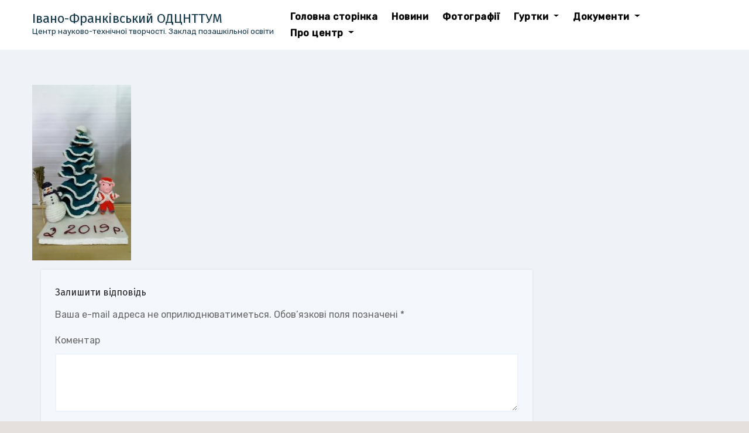

--- FILE ---
content_type: text/html; charset=UTF-8
request_url: https://ocnttum.if.ua/%D0%BE%D1%86%D1%96%D0%BD%D1%8E%D0%B2%D0%B0%D0%BD%D0%BD%D1%8F-%D1%82%D0%B5%D1%85%D0%BD%D0%BE%D1%8F%D0%BB%D0%B8%D0%BD%D0%BE%D0%BA-2018/48404544_312823542898297_8946033367053238272_n-%D0%BD%D0%B0%D1%82%D0%B0%D0%BB%D1%8F-%D0%B1%D0%BE%D0%B9%D0%BA%D0%BE/
body_size: 13394
content:
<!DOCTYPE html>
<html lang="uk"
	itemscope 
	itemtype="http://schema.org/Article" 
	prefix="og: http://ogp.me/ns#" >
<head>
<meta charset="UTF-8">
<meta name="viewport" content="width=device-width, initial-scale=1">
<link rel="profile" href="http://gmpg.org/xfn/11">
<meta http-equiv="x-ua-compatible" content="ie=edge">
<title>48404544_312823542898297_8946033367053238272_n &#8211; Наталя Бойко &#8211; Івано-Франківський ОДЦНТТУМ</title>
<link rel='dns-prefetch' href='//fonts.googleapis.com' />
<link rel='dns-prefetch' href='//s.w.org' />
<link rel="alternate" type="application/rss+xml" title="Івано-Франківський ОДЦНТТУМ &raquo; стрічка" href="https://ocnttum.if.ua/feed/" />
<link rel="alternate" type="application/rss+xml" title="Івано-Франківський ОДЦНТТУМ &raquo; Канал коментарів" href="https://ocnttum.if.ua/comments/feed/" />
<link rel="alternate" type="application/rss+xml" title="Івано-Франківський ОДЦНТТУМ &raquo; 48404544_312823542898297_8946033367053238272_n &#8211; Наталя Бойко Канал коментарів" href="https://ocnttum.if.ua/%d0%be%d1%86%d1%96%d0%bd%d1%8e%d0%b2%d0%b0%d0%bd%d0%bd%d1%8f-%d1%82%d0%b5%d1%85%d0%bd%d0%be%d1%8f%d0%bb%d0%b8%d0%bd%d0%be%d0%ba-2018/48404544_312823542898297_8946033367053238272_n-%d0%bd%d0%b0%d1%82%d0%b0%d0%bb%d1%8f-%d0%b1%d0%be%d0%b9%d0%ba%d0%be/feed/" />
		<script type="text/javascript">
			window._wpemojiSettings = {"baseUrl":"https:\/\/s.w.org\/images\/core\/emoji\/2.3\/72x72\/","ext":".png","svgUrl":"https:\/\/s.w.org\/images\/core\/emoji\/2.3\/svg\/","svgExt":".svg","source":{"concatemoji":"https:\/\/ocnttum.if.ua\/wp-includes\/js\/wp-emoji-release.min.js?ver=4.8.22"}};
			!function(t,a,e){var r,i,n,o=a.createElement("canvas"),l=o.getContext&&o.getContext("2d");function c(t){var e=a.createElement("script");e.src=t,e.defer=e.type="text/javascript",a.getElementsByTagName("head")[0].appendChild(e)}for(n=Array("flag","emoji4"),e.supports={everything:!0,everythingExceptFlag:!0},i=0;i<n.length;i++)e.supports[n[i]]=function(t){var e,a=String.fromCharCode;if(!l||!l.fillText)return!1;switch(l.clearRect(0,0,o.width,o.height),l.textBaseline="top",l.font="600 32px Arial",t){case"flag":return(l.fillText(a(55356,56826,55356,56819),0,0),e=o.toDataURL(),l.clearRect(0,0,o.width,o.height),l.fillText(a(55356,56826,8203,55356,56819),0,0),e===o.toDataURL())?!1:(l.clearRect(0,0,o.width,o.height),l.fillText(a(55356,57332,56128,56423,56128,56418,56128,56421,56128,56430,56128,56423,56128,56447),0,0),e=o.toDataURL(),l.clearRect(0,0,o.width,o.height),l.fillText(a(55356,57332,8203,56128,56423,8203,56128,56418,8203,56128,56421,8203,56128,56430,8203,56128,56423,8203,56128,56447),0,0),e!==o.toDataURL());case"emoji4":return l.fillText(a(55358,56794,8205,9794,65039),0,0),e=o.toDataURL(),l.clearRect(0,0,o.width,o.height),l.fillText(a(55358,56794,8203,9794,65039),0,0),e!==o.toDataURL()}return!1}(n[i]),e.supports.everything=e.supports.everything&&e.supports[n[i]],"flag"!==n[i]&&(e.supports.everythingExceptFlag=e.supports.everythingExceptFlag&&e.supports[n[i]]);e.supports.everythingExceptFlag=e.supports.everythingExceptFlag&&!e.supports.flag,e.DOMReady=!1,e.readyCallback=function(){e.DOMReady=!0},e.supports.everything||(r=function(){e.readyCallback()},a.addEventListener?(a.addEventListener("DOMContentLoaded",r,!1),t.addEventListener("load",r,!1)):(t.attachEvent("onload",r),a.attachEvent("onreadystatechange",function(){"complete"===a.readyState&&e.readyCallback()})),(r=e.source||{}).concatemoji?c(r.concatemoji):r.wpemoji&&r.twemoji&&(c(r.twemoji),c(r.wpemoji)))}(window,document,window._wpemojiSettings);
		</script>
		<style type="text/css">
img.wp-smiley,
img.emoji {
	display: inline !important;
	border: none !important;
	box-shadow: none !important;
	height: 1em !important;
	width: 1em !important;
	margin: 0 .07em !important;
	vertical-align: -0.1em !important;
	background: none !important;
	padding: 0 !important;
}
</style>
<link rel='stylesheet' id='otw_grid_manager-css'  href='https://ocnttum.if.ua/wp-content/plugins/content-manager-light/include/otw_components/otw_grid_manager_light/css/otw-grid.css?ver=1.1' type='text/css' media='all' />
<link rel='stylesheet' id='pt-cv-public-style-css'  href='https://ocnttum.if.ua/wp-content/plugins/content-views-query-and-display-post-page/public/assets/css/cv.css?ver=1.9.9.5' type='text/css' media='all' />
<link rel='stylesheet' id='contact-form-7-css'  href='https://ocnttum.if.ua/wp-content/plugins/contact-form-7/includes/css/styles.css?ver=4.9.1' type='text/css' media='all' />
<link rel='stylesheet' id='font-awesome-css'  href='https://ocnttum.if.ua/wp-content/plugins/download-manager/assets/font-awesome/css/font-awesome.min.css?ver=4.8.22' type='text/css' media='all' />
<link rel='stylesheet' id='wpdm-bootstrap-css'  href='https://ocnttum.if.ua/wp-content/plugins/download-manager/assets/bootstrap/css/bootstrap.css?ver=4.8.22' type='text/css' media='all' />
<link rel='stylesheet' id='wpdm-front-css'  href='https://ocnttum.if.ua/wp-content/plugins/download-manager/assets/css/front.css?ver=4.8.22' type='text/css' media='all' />
<link rel='stylesheet' id='es-widget-css-css'  href='https://ocnttum.if.ua/wp-content/plugins/email-subscribers/widget/es-widget.css?ver=4.8.22' type='text/css' media='all' />
<link rel='stylesheet' id='gglcptch-css'  href='https://ocnttum.if.ua/wp-content/plugins/google-captcha/css/gglcptch.css?ver=1.35' type='text/css' media='all' />
<link rel='stylesheet' id='wp-polls-css'  href='https://ocnttum.if.ua/wp-content/plugins/wp-polls/polls-css.css?ver=2.73.7' type='text/css' media='all' />
<style id='wp-polls-inline-css' type='text/css'>
.wp-polls .pollbar {
	margin: 1px;
	font-size: 8px;
	line-height: 10px;
	height: 10px;
	background-image: url('https://ocnttum.if.ua/wp-content/plugins/wp-polls/images/default_gradient/pollbg.gif');
	border: 1px solid #c8c8c8;
}

</style>
<link rel='stylesheet' id='hamburger.css-css'  href='https://ocnttum.if.ua/wp-content/plugins/wp-responsive-menu/assets/css/wpr-hamburger.css?ver=3.1.4' type='text/css' media='all' />
<link rel='stylesheet' id='wprmenu.css-css'  href='https://ocnttum.if.ua/wp-content/plugins/wp-responsive-menu/assets/css/wprmenu.css?ver=3.1.4' type='text/css' media='all' />
<style id='wprmenu.css-inline-css' type='text/css'>
@media only screen and ( max-width: 768px ) {html body div.wprm-wrapper {overflow: scroll;}html body div.wprm-overlay{ background: rgb(0,0,0) }#wprmenu_bar {background-image: url();background-size: cover ;background-repeat: repeat;}#wprmenu_bar {background-color: #ff0000;}html body div#mg-wprm-wrap .wpr_submit .icon.icon-search {color: #ffffff;}#wprmenu_bar .menu_title,#wprmenu_bar .wprmenu_icon_menu {color: #110000;}#wprmenu_bar .menu_title {font-size: 20px;font-weight: normal;}#mg-wprm-wrap li.menu-item a {font-size: 15px;text-transform: uppercase;font-weight: normal;}#mg-wprm-wrap li.menu-item-has-children ul.sub-menu a {font-size: 15px;text-transform: uppercase;font-weight: normal;}#mg-wprm-wrap li.current-menu-item > a {background: #ff0000;}#mg-wprm-wrap li.current-menu-item > a,#mg-wprm-wrap li.current-menu-item span.wprmenu_icon{color: #ffffff !important;}#mg-wprm-wrap {background-color: #0f0000;}.cbp-spmenu-push-toright,.cbp-spmenu-push-toright .mm-slideout {left: 80% ;}.cbp-spmenu-push-toleft {left: -80% ;}#mg-wprm-wrap.cbp-spmenu-right,#mg-wprm-wrap.cbp-spmenu-left,#mg-wprm-wrap.cbp-spmenu-right.custom,#mg-wprm-wrap.cbp-spmenu-left.custom,.cbp-spmenu-vertical {width: 80%;max-width: 400px;}#mg-wprm-wrap ul#wprmenu_menu_ul li.menu-item a,div#mg-wprm-wrap ul li span.wprmenu_icon {color: #ffffff !important;}#mg-wprm-wrap ul#wprmenu_menu_ul li.menu-item a:hover {background: #ff0000;color: #ff0000 !important;}div#mg-wprm-wrap ul>li:hover>span.wprmenu_icon {color: #ff0000 !important;}.wprmenu_bar .hamburger-inner,.wprmenu_bar .hamburger-inner::before,.wprmenu_bar .hamburger-inner::after {background: #0f0000;}.wprmenu_bar .hamburger:hover .hamburger-inner,.wprmenu_bar .hamburger:hover .hamburger-inner::before,.wprmenu_bar .hamburger:hover .hamburger-inner::after {background: #ffffff;}div.wprmenu_bar div.hamburger{padding-right: 6px !important;}#wprmenu_menu.left {width:80%;left: -80%;right: auto;}#wprmenu_menu.right {width:80%;right: -80%;left: auto;}html body div#wprmenu_bar {height : 42px;}#mg-wprm-wrap.cbp-spmenu-left,#mg-wprm-wrap.cbp-spmenu-right,#mg-widgetmenu-wrap.cbp-spmenu-widget-left,#mg-widgetmenu-wrap.cbp-spmenu-widget-right {top: 42px !important;}.wprmenu_bar .hamburger {float: left;}.wprmenu_bar #custom_menu_icon.hamburger {top: 0px;left: 0px;float: left !important;background-color: #cccccc;}.wpr_custom_menu #custom_menu_icon {display: block;}html { padding-top: 42px !important; }#wprmenu_bar,#mg-wprm-wrap { display: block; }div#wpadminbar { position: fixed; }}
</style>
<link rel='stylesheet' id='wpr_icons-css'  href='https://ocnttum.if.ua/wp-content/plugins/wp-responsive-menu/inc/assets/icons/wpr-icons.css?ver=3.1.4' type='text/css' media='all' />
<link rel='stylesheet' id='agencyup-fonts-css'  href='//fonts.googleapis.com/css?family=Rubik%3A400%2C500%7CFira+Sans%3A400%2C500%2C600%2C700%2C800&#038;subset=latin%2Clatin-ext' type='text/css' media='all' />
<link rel='stylesheet' id='bootstrap-css'  href='https://ocnttum.if.ua/wp-content/themes/agencyup/css/bootstrap.css?ver=4.8.22' type='text/css' media='all' />
<link rel='stylesheet' id='agencyup-style-css'  href='https://ocnttum.if.ua/wp-content/themes/agencyup/style.css?ver=4.8.22' type='text/css' media='all' />
<link rel='stylesheet' id='agencyup-default-css'  href='https://ocnttum.if.ua/wp-content/themes/agencyup/css/colors/default.css?ver=4.8.22' type='text/css' media='all' />
<link rel='stylesheet' id='smartmenus-css'  href='https://ocnttum.if.ua/wp-content/themes/agencyup/css/jquery.smartmenus.bootstrap.css?ver=4.8.22' type='text/css' media='all' />
<link rel='stylesheet' id='font-awesome-css-css'  href='https://ocnttum.if.ua/wp-content/themes/agencyup/css/all.css?ver=4.8.22' type='text/css' media='all' />
<link rel='stylesheet' id='fancybox-css'  href='https://ocnttum.if.ua/wp-content/plugins/easy-fancybox/fancybox/jquery.fancybox-1.3.8.min.css?ver=1.6.2' type='text/css' media='screen' />
<link rel='stylesheet' id='otw-shortcode-general_foundicons-css'  href='https://ocnttum.if.ua/wp-content/plugins/content-manager-light/include/otw_components/otw_shortcode/css/general_foundicons.css?ver=4.8.22' type='text/css' media='all' />
<link rel='stylesheet' id='otw-shortcode-social_foundicons-css'  href='https://ocnttum.if.ua/wp-content/plugins/content-manager-light/include/otw_components/otw_shortcode/css/social_foundicons.css?ver=4.8.22' type='text/css' media='all' />
<link rel='stylesheet' id='otw-shortcode-jquery-ui-css'  href='https://ocnttum.if.ua/wp-content/plugins/content-manager-light/include/otw_components/otw_shortcode/css/jquery-ui-1.9.1.css?ver=4.8.22' type='text/css' media='all' />
<link rel='stylesheet' id='otw-shortcode-css'  href='https://ocnttum.if.ua/wp-content/plugins/content-manager-light/include/otw_components/otw_shortcode/css/otw_shortcode.css?ver=4.8.22' type='text/css' media='all' />
<script type='text/javascript' src='https://ocnttum.if.ua/wp-includes/js/jquery/jquery.js?ver=1.12.4'></script>
<script type='text/javascript' src='https://ocnttum.if.ua/wp-includes/js/jquery/jquery-migrate.min.js?ver=1.4.1'></script>
<script type='text/javascript' src='https://ocnttum.if.ua/wp-content/plugins/download-manager/assets/bootstrap/js/bootstrap.min.js?ver=4.8.22'></script>
<script type='text/javascript' src='https://ocnttum.if.ua/wp-content/plugins/download-manager/assets/js/front.js?ver=4.8.22'></script>
<script type='text/javascript' src='https://ocnttum.if.ua/wp-content/plugins/download-manager/assets/js/chosen.jquery.min.js?ver=4.8.22'></script>
<script type='text/javascript' src='https://ocnttum.if.ua/wp-content/plugins/wp-responsive-menu/assets/js/modernizr.custom.js?ver=3.1.4'></script>
<script type='text/javascript' src='https://ocnttum.if.ua/wp-content/plugins/wp-responsive-menu/assets/js/jquery.touchSwipe.min.js?ver=3.1.4'></script>
<script type='text/javascript'>
/* <![CDATA[ */
var wprmenu = {"zooming":"","from_width":"768","push_width":"400","menu_width":"80","parent_click":"","swipe":"","enable_overlay":"1"};
/* ]]> */
</script>
<script type='text/javascript' src='https://ocnttum.if.ua/wp-content/plugins/wp-responsive-menu/assets/js/wprmenu.js?ver=3.1.4'></script>
<script type='text/javascript' src='https://ocnttum.if.ua/wp-content/themes/agencyup/js/navigation.js?ver=4.8.22'></script>
<script type='text/javascript' src='https://ocnttum.if.ua/wp-content/themes/agencyup/js/bootstrap.js?ver=4.8.22'></script>
<script type='text/javascript' src='https://ocnttum.if.ua/wp-content/themes/agencyup/js/jquery.smartmenus.js?ver=4.8.22'></script>
<script type='text/javascript' src='https://ocnttum.if.ua/wp-content/themes/agencyup/js/bootstrap-smartmenus.js?ver=4.8.22'></script>
<script type='text/javascript' src='https://ocnttum.if.ua/wp-content/themes/agencyup/js/jquery.sticky.js?ver=4.8.22'></script>
<script type='text/javascript' src='https://ocnttum.if.ua/wp-content/themes/agencyup/js/main.js?ver=4.8.22'></script>
<script type='text/javascript' src='https://ocnttum.if.ua/wp-content/plugins/content-manager-light/include/otw_components/otw_shortcode/js/otw_shortcode_core.js?ver=4.8.22'></script>
<script type='text/javascript' src='https://ocnttum.if.ua/wp-content/plugins/content-manager-light/include/otw_components/otw_shortcode/js/otw_shortcode.js?ver=4.8.22'></script>
<meta name="generator" content="WordPress Download Manager 2.9.58" />
<link rel='https://api.w.org/' href='https://ocnttum.if.ua/wp-json/' />
<link rel="EditURI" type="application/rsd+xml" title="RSD" href="https://ocnttum.if.ua/xmlrpc.php?rsd" />
<link rel="wlwmanifest" type="application/wlwmanifest+xml" href="https://ocnttum.if.ua/wp-includes/wlwmanifest.xml" /> 
<link rel='shortlink' href='https://ocnttum.if.ua/?p=2423' />
<link rel="alternate" type="application/json+oembed" href="https://ocnttum.if.ua/wp-json/oembed/1.0/embed?url=https%3A%2F%2Focnttum.if.ua%2F%25d0%25be%25d1%2586%25d1%2596%25d0%25bd%25d1%258e%25d0%25b2%25d0%25b0%25d0%25bd%25d0%25bd%25d1%258f-%25d1%2582%25d0%25b5%25d1%2585%25d0%25bd%25d0%25be%25d1%258f%25d0%25bb%25d0%25b8%25d0%25bd%25d0%25be%25d0%25ba-2018%2F48404544_312823542898297_8946033367053238272_n-%25d0%25bd%25d0%25b0%25d1%2582%25d0%25b0%25d0%25bb%25d1%258f-%25d0%25b1%25d0%25be%25d0%25b9%25d0%25ba%25d0%25be%2F" />
<link rel="alternate" type="text/xml+oembed" href="https://ocnttum.if.ua/wp-json/oembed/1.0/embed?url=https%3A%2F%2Focnttum.if.ua%2F%25d0%25be%25d1%2586%25d1%2596%25d0%25bd%25d1%258e%25d0%25b2%25d0%25b0%25d0%25bd%25d0%25bd%25d1%258f-%25d1%2582%25d0%25b5%25d1%2585%25d0%25bd%25d0%25be%25d1%258f%25d0%25bb%25d0%25b8%25d0%25bd%25d0%25be%25d0%25ba-2018%2F48404544_312823542898297_8946033367053238272_n-%25d0%25bd%25d0%25b0%25d1%2582%25d0%25b0%25d0%25bb%25d1%258f-%25d0%25b1%25d0%25be%25d0%25b9%25d0%25ba%25d0%25be%2F&#038;format=xml" />

        <script>
            var wpdm_site_url = 'https://ocnttum.if.ua/';
            var wpdm_home_url = 'https://ocnttum.if.ua/';
            var ajax_url = 'https://ocnttum.if.ua/wp-admin/admin-ajax.php';
            var wpdm_ajax_url = 'https://ocnttum.if.ua/wp-admin/admin-ajax.php';
            var wpdm_ajax_popup = '0';
        </script>


        <script type='text/javascript'>
							SG_POPUPS_QUEUE = [];
							SG_POPUP_DATA = [];
							SG_APP_POPUP_URL = 'https://ocnttum.if.ua/wp-content/plugins/popup-builder';
							SG_POPUP_VERSION='2.673_1;';
							
							function sgAddEvent(element, eventName, fn) {
								if (element.addEventListener)
									element.addEventListener(eventName, fn, false);
								else if (element.attachEvent)
									element.attachEvent('on' + eventName, fn);
							}
						</script>    <style type="text/css">
            body .site-title a,
        body .site-description {
            color: #143745;
        }

        .site-branding-text .site-title a {
                font-size: 22px;
            }

            @media only screen and (max-width: 640px) {
                .site-branding-text .site-title a {
                    font-size: 40px;

                }
            }

            @media only screen and (max-width: 375px) {
                .site-branding-text .site-title a {
                    font-size: 32px;

                }
            }

        </style>
    <style type="text/css" id="custom-background-css">
body.custom-background { background-color: #e5e0de; }
</style>
<link rel="icon" href="https://ocnttum.if.ua/wp-content/uploads/2018/01/cropped-колесо-3-32x32.png" sizes="32x32" />
<link rel="icon" href="https://ocnttum.if.ua/wp-content/uploads/2018/01/cropped-колесо-3-192x192.png" sizes="192x192" />
<link rel="apple-touch-icon-precomposed" href="https://ocnttum.if.ua/wp-content/uploads/2018/01/cropped-колесо-3-180x180.png" />
<meta name="msapplication-TileImage" content="https://ocnttum.if.ua/wp-content/uploads/2018/01/cropped-колесо-3-270x270.png" />
		<style type="text/css" id="wp-custom-css">
			.bs-breadcrumb-section .overlay {
visibility: hidden;
    background: rgba(0,0,0,0.6);
    height: 100%;
    padding: 100px 0;
    position: relative;
    width: 100%;
}

.bs-breadcrumb-section {
visibility: hidde;
    background-image: url(images/sub-header.jpg);
    background-repeat: no-repeat;
    background-size: cover;
    background-position: center;
    background-attachment: scroll;
    background-color: #143745;
    height: 20vh;
    margin: 0 0 0px;
    overflow: hidden;
    padding: 0;
    width: 100%;
    box-shadow: 0 0 5px 0 #aaaaaa;
}		</style>
	
<!-- Easy FancyBox 1.6.2 using FancyBox 1.3.8 - RavanH (http://status301.net/wordpress-plugins/easy-fancybox/) -->
<script type="text/javascript">
/* <![CDATA[ */
var fb_timeout = null;
var fb_opts = { 'overlayShow' : true, 'hideOnOverlayClick' : true, 'showCloseButton' : true, 'margin' : 20, 'centerOnScroll' : true, 'enableEscapeButton' : true, 'autoScale' : true };
var easy_fancybox_handler = function(){
	/* IMG */
	var fb_IMG_select = 'a[href*=".jpg"]:not(.nolightbox,li.nolightbox>a), area[href*=".jpg"]:not(.nolightbox), a[href*=".jpeg"]:not(.nolightbox,li.nolightbox>a), area[href*=".jpeg"]:not(.nolightbox), a[href*=".png"]:not(.nolightbox,li.nolightbox>a), area[href*=".png"]:not(.nolightbox), a[href*=".webp"]:not(.nolightbox,li.nolightbox>a), area[href*=".webp"]:not(.nolightbox)';
	jQuery(fb_IMG_select).addClass('fancybox image');
	var fb_IMG_sections = jQuery('div.gallery');
	fb_IMG_sections.each(function() { jQuery(this).find(fb_IMG_select).attr('rel', 'gallery-' + fb_IMG_sections.index(this)); });
	jQuery('a.fancybox, area.fancybox, li.fancybox a').fancybox( jQuery.extend({}, fb_opts, { 'transitionIn' : 'elastic', 'easingIn' : 'easeOutBack', 'transitionOut' : 'elastic', 'easingOut' : 'easeInBack', 'opacity' : false, 'hideOnContentClick' : false, 'titleShow' : true, 'titlePosition' : 'over', 'titleFromAlt' : true, 'showNavArrows' : true, 'enableKeyboardNav' : true, 'cyclic' : false }) );
	/* PDF */
	jQuery('a[href*=".pdf"], area[href*=".pdf"], a[href*=".PDF"], area[href*=".PDF"]').not('.nolightbox,li.nolightbox>a').addClass('fancybox-pdf');
	jQuery('a.fancybox-pdf, area.fancybox-pdf, li.fancybox-pdf a').fancybox( jQuery.extend({}, fb_opts, { 'type' : 'iframe', 'width' : '90%', 'height' : '90%', 'padding' : 10, 'titleShow' : false, 'titlePosition' : 'float', 'titleFromAlt' : true, 'autoDimensions' : false, 'scrolling' : 'no', 'onStart' : function(selectedArray, selectedIndex, selectedOpts) { selectedOpts.content = '<object data="' + selectedArray[selectedIndex].href + '" type="application/pdf" height="100%" width="100%"><a href="' + selectedArray[selectedIndex].href + '" style="display:block;position:absolute;top:48%;width:100%;text-align:center">' + jQuery(selectedArray[selectedIndex]).html() + '</a></object>' } }) );
	/* YouTube */
	jQuery('a[href*="youtu.be/"], area[href*="youtu.be/"], a[href*="youtube.com/watch"], area[href*="youtube.com/watch"]').not('.nolightbox,li.nolightbox>a').addClass('fancybox-youtube');
	jQuery('a.fancybox-youtube, area.fancybox-youtube, li.fancybox-youtube a').fancybox( jQuery.extend({}, fb_opts, { 'type' : 'iframe', 'width' : 640, 'height' : 360, 'padding' : 0, 'titleShow' : false, 'titlePosition' : 'float', 'titleFromAlt' : true, 'onStart' : function(selectedArray, selectedIndex, selectedOpts) { selectedOpts.href = selectedArray[selectedIndex].href.replace(new RegExp('youtu.be', 'i'), 'www.youtube.com/embed').replace(new RegExp('watch\\?(.*)v=([a-z0-9\_\-]+)(&amp;|&|\\?)?(.*)', 'i'), 'embed/$2?$1$4'); var splitOn = selectedOpts.href.indexOf('?'); var urlParms = ( splitOn > -1 ) ? selectedOpts.href.substring(splitOn) : ""; selectedOpts.allowfullscreen = ( urlParms.indexOf('fs=0') > -1 ) ? false : true } }) );
}
var easy_fancybox_auto = function(){
	/* Auto-click */
	setTimeout(function(){jQuery('#fancybox-auto').trigger('click')},1000);
}
/* ]]> */
</script>
</head>
<body class="attachment attachment-template-default attachmentid-2423 attachment-jpeg custom-background" >
<a class="skip-link screen-reader-text" href="#content">
Перейти до вмісту</a>
<div class="wrapper">
 <header class="bs-default">  
    <!--top-bar-->
        <div class="clearfix"></div>
    <!-- Main Menu Area-->
    <div class="bs-main-nav">
      <nav class="navbar navbar-expand-lg navbar-wp">
          <div class="container mobi-menu"> 
           <!-- Logo image --> 
           <div class="navbar-header col-12"> 
                                  <div class="site-branding-text navbar-brand">
                          <p class="site-title"> 
                            <a href="https://ocnttum.if.ua/" rel="home">
                            Івано-Франківський ОДЦНТТУМ                            </a>
                          </p>
                              <p class="site-description">Центр науково-технічної творчості. Заклад позашкільної освіти</p>
                          </div>
                                  <!-- navbar-toggle --> 
            <!-- /Logo --> 
          <div class="desk-header d-flex pl-3 ml-auto my-2 my-lg-0 position-relative align-items-center">
                            <button type="button" class="navbar-toggler collapsed" data-toggle="collapse" data-target=".navbar-collapse">
              <span class="close fa fa-times"></span>
              <span class="navbar-toggler-icon"><i class="fas fa-bars"></i></span>
            </button>
            </div>
          </div>
        </div>
        <div class="container desk-menu">  
          <!-- Logo image -->  
           <div class="navbar-header"> 
                                <div class="site-branding-text navbar-brand">
                      <h1 class="site-title"> <a href="https://ocnttum.if.ua/" rel="home">
                        Івано-Франківський ОДЦНТТУМ</a></h1>
                      <p class="site-description">Центр науково-технічної творчості. Заклад позашкільної освіти</p>
                    </div>
                      </div>
          <!-- /Logo -->
          <!-- /navbar-toggle --> 
          <!-- Navigation -->
           <div class="collapse navbar-collapse">
           <ul id="menu-%d0%b2%d0%b5%d1%80%d1%85%d0%bd%d1%94-%d0%bc%d0%b5%d0%bd%d1%8e" class="nav navbar-nav ml-auto"><li id="menu-item-18" class="menu-item menu-item-type-custom menu-item-object-custom menu-item-home menu-item-18"><a class="nav-link" title="Головна сторінка" href="http://ocnttum.if.ua/">Головна сторінка</a></li>
<li id="menu-item-1048" class="menu-item menu-item-type-custom menu-item-object-custom menu-item-1048"><a class="nav-link" title="Новини" href="http://ocnttum.if.ua/category/%D0%BD%D0%BE%D0%B2%D0%B8%D0%BD%D0%B8/">Новини</a></li>
<li id="menu-item-381" class="menu-item menu-item-type-custom menu-item-object-custom menu-item-381"><a class="nav-link" title="Фотографії" href="https://ocnttum.if.ua/?page_id=5050&#038;preview=true">Фотографії</a></li>
<li id="menu-item-139" class="menu-item menu-item-type-custom menu-item-object-custom menu-item-has-children menu-item-139 dropdown"><a class="nav-link" title="Гуртки" href="#" data-toggle="dropdown" class="dropdown-toggle">Гуртки </a>
<ul role="menu" class=" dropdown-menu">
	<li id="menu-item-3354" class="menu-item menu-item-type-post_type menu-item-object-page menu-item-3354"><a class="dropdown-item" title="Розклад занять" href="https://ocnttum.if.ua/%d1%80%d0%be%d0%b7%d0%ba%d0%bb%d0%b0%d0%b4-%d0%b7%d0%b0%d0%bd%d1%8f%d1%82%d1%8c/">Розклад занять</a></li>
	<li id="menu-item-137" class="menu-item menu-item-type-post_type menu-item-object-page menu-item-137"><a class="dropdown-item" title="Авіамоделювання" href="https://ocnttum.if.ua/%d0%b0%d0%b2%d1%96%d0%b0%d0%bc%d0%be%d0%b4%d0%b5%d0%bb%d1%8e%d0%b2%d0%b0%d0%bd%d0%bd%d1%8f/">Авіамоделювання</a></li>
	<li id="menu-item-5148" class="menu-item menu-item-type-post_type menu-item-object-page menu-item-5148"><a class="dropdown-item" title="Підготовка операторів БПЛА" href="https://ocnttum.if.ua/%d0%bf%d1%96%d0%b4%d0%b3%d0%be%d1%82%d0%be%d0%b2%d0%ba%d0%b0-%d0%be%d0%bf%d0%b5%d1%80%d0%b0%d1%82%d0%be%d1%80%d1%96%d0%b2-%d0%b1%d0%bf%d0%bb%d0%b0/">Підготовка операторів БПЛА</a></li>
	<li id="menu-item-3374" class="menu-item menu-item-type-post_type menu-item-object-page menu-item-3374"><a class="dropdown-item" title="Історико-технічне стендове моделювання" href="https://ocnttum.if.ua/%d1%82%d0%b5%d1%85%d0%bd%d1%96%d1%87%d0%bd%d0%b8%d0%b9-%d0%b4%d0%b8%d0%b7%d0%b0%d0%b9%d0%bd/">Історико-технічне стендове моделювання</a></li>
	<li id="menu-item-3365" class="menu-item menu-item-type-post_type menu-item-object-page menu-item-3365"><a class="dropdown-item" title="Основи візуального програмування" href="https://ocnttum.if.ua/%d1%8e%d0%bd%d1%96-%d0%b2%d0%b8%d0%bd%d0%b0%d1%85%d1%96%d0%b4%d0%bd%d0%b8%d0%ba%d0%b8/">Основи візуального програмування</a></li>
	<li id="menu-item-4441" class="menu-item menu-item-type-post_type menu-item-object-page menu-item-4441"><a class="dropdown-item" title="Програмне технічне моделювання" href="https://ocnttum.if.ua/%d0%bf%d1%80%d0%be%d0%b3%d1%80%d0%b0%d0%bc%d0%bd%d0%b5-%d1%82%d0%b5%d1%85%d0%bd%d1%96%d1%87%d0%bd%d0%b5-%d0%bc%d0%be%d0%b4%d0%b5%d0%bb%d1%8e%d0%b2%d0%b0%d0%bd%d0%bd%d1%8f/">Програмне технічне моделювання</a></li>
	<li id="menu-item-3370" class="menu-item menu-item-type-post_type menu-item-object-page menu-item-3370"><a class="dropdown-item" title="Технічне моделювання рухомих іграшок Papercraft" href="https://ocnttum.if.ua/%d0%b3%d0%b5%d0%be%d0%bc%d0%b5%d1%82%d1%80%d0%b8%d1%87%d0%bd%d0%b5-%d0%bc%d0%be%d0%b4%d0%b5%d0%bb%d1%8e%d0%b2%d0%b0%d0%bd%d0%bd%d1%8f/">Технічне моделювання рухомих іграшок Papercraft</a></li>
	<li id="menu-item-4442" class="menu-item menu-item-type-post_type menu-item-object-page menu-item-4442"><a class="dropdown-item" title="Радіоелектронне конструювання" href="https://ocnttum.if.ua/%d1%80%d0%b0%d0%b4%d1%96%d0%be%d0%b5%d0%bb%d0%b5%d0%ba%d1%82%d1%80%d0%be%d0%bd%d0%bd%d0%b5-%d0%ba%d0%be%d0%bd%d1%81%d1%82%d1%80%d1%83%d1%8e%d0%b2%d0%b0%d0%bd%d0%bd%d1%8f-2/">Радіоелектронне конструювання</a></li>
	<li id="menu-item-5476" class="menu-item menu-item-type-post_type menu-item-object-page menu-item-5476"><a class="dropdown-item" title="Основи робототехніки на платформі Arduino" href="https://ocnttum.if.ua/%d0%be%d1%81%d0%bd%d0%be%d0%b2%d0%b8-%d1%80%d0%be%d0%b1%d0%be%d1%82%d0%be%d1%82%d0%b5%d1%85%d0%bd%d1%96%d0%ba%d0%b8-%d0%bd%d0%b0-%d0%bf%d0%bb%d0%b0%d1%82%d1%84%d0%be%d1%80%d0%bc%d1%96-arduino/">Основи робототехніки на платформі Arduino</a></li>
</ul>
</li>
<li id="menu-item-117" class="menu-item menu-item-type-custom menu-item-object-custom menu-item-has-children menu-item-117 dropdown"><a class="nav-link" title="Документи" href="#" data-toggle="dropdown" class="dropdown-toggle">Документи </a>
<ul role="menu" class=" dropdown-menu">
	<li id="menu-item-4128" class="menu-item menu-item-type-post_type menu-item-object-page menu-item-4128"><a class="dropdown-item" title="Статут закладу" href="https://ocnttum.if.ua/%d1%81%d1%82%d0%b0%d1%82%d1%83%d1%82-%d0%b7%d0%b0%d0%ba%d0%bb%d0%b0%d0%b4%d1%83/">Статут закладу</a></li>
	<li id="menu-item-5263" class="menu-item menu-item-type-post_type menu-item-object-page menu-item-5263"><a class="dropdown-item" title="Колективний договір" href="https://ocnttum.if.ua/%d0%ba%d0%be%d0%bb%d0%b5%d0%ba%d1%82%d0%b8%d0%b2%d0%bd%d0%b8%d0%b9-%d0%b4%d0%be%d0%b3%d0%be%d0%b2%d1%96%d1%80/">Колективний договір</a></li>
	<li id="menu-item-5173" class="menu-item menu-item-type-post_type menu-item-object-page menu-item-5173"><a class="dropdown-item" title="Стратегія розвитку" href="https://ocnttum.if.ua/%d1%81%d1%82%d1%80%d0%b0%d1%82%d0%b5%d0%b3%d1%96%d1%8f-%d1%80%d0%be%d0%b7%d0%b2%d0%b8%d1%82%d0%ba%d1%83/">Стратегія розвитку</a></li>
	<li id="menu-item-863" class="menu-item menu-item-type-post_type menu-item-object-page menu-item-863"><a class="dropdown-item" title="Навчальні програми" href="https://ocnttum.if.ua/%d0%bd%d0%b0%d0%b2%d1%87%d0%b0%d0%bb%d1%8c%d0%bd%d1%96-%d0%bf%d1%80%d0%be%d0%b3%d1%80%d0%b0%d0%bc%d0%b8/">Навчальні програми</a></li>
	<li id="menu-item-1409" class="menu-item menu-item-type-post_type menu-item-object-page menu-item-1409"><a class="dropdown-item" title="Плани заходів" href="https://ocnttum.if.ua/%d0%bf%d0%bb%d0%b0%d0%bd%d0%b8-%d0%b7%d0%b0%d1%85%d0%be%d0%b4%d1%96%d0%b2/">Плани заходів</a></li>
	<li id="menu-item-1785" class="menu-item menu-item-type-post_type menu-item-object-page menu-item-1785"><a class="dropdown-item" title="Умови проведення" href="https://ocnttum.if.ua/%d1%83%d0%bc%d0%be%d0%b2%d0%b8-%d0%bf%d1%80%d0%be%d0%b2%d0%b5%d0%b4%d0%b5%d0%bd%d0%bd%d1%8f/">Умови проведення</a></li>
	<li id="menu-item-1204" class="menu-item menu-item-type-post_type menu-item-object-page menu-item-1204"><a class="dropdown-item" title="Нормативно-правова база" href="https://ocnttum.if.ua/%d0%bd%d0%be%d1%80%d0%bc%d0%b0%d1%82%d0%b8%d0%b2%d0%bd%d0%be-%d0%bf%d1%80%d0%b0%d0%b2%d0%be%d0%b2%d0%b0-%d0%b1%d0%b0%d0%b7%d0%b0-%d0%bf%d0%be%d0%b7%d0%b0%d1%88%d0%ba%d1%96%d0%bb%d1%8c%d0%bd%d0%be/">Нормативно-правова база</a></li>
	<li id="menu-item-120" class="menu-item menu-item-type-post_type menu-item-object-page menu-item-120"><a class="dropdown-item" title="Накази про проведення" href="https://ocnttum.if.ua/%d0%bd%d0%b0%d0%ba%d0%b0%d0%b7%d0%b8-%d0%bd%d0%b0-%d0%bf%d1%80%d0%be%d0%b2%d0%b5%d0%b4%d0%b5%d0%bd%d0%bd%d1%8f/">Накази про проведення</a></li>
	<li id="menu-item-941" class="menu-item menu-item-type-post_type menu-item-object-page menu-item-941"><a class="dropdown-item" title="Накази про підсумки" href="https://ocnttum.if.ua/%d0%bf%d1%96%d0%b4%d1%81%d1%83%d0%bc%d0%ba%d0%be%d0%b2%d1%96-%d0%bd%d0%b0%d0%ba%d0%b0%d0%b7%d0%b8/">Накази про підсумки</a></li>
	<li id="menu-item-5061" class="menu-item menu-item-type-post_type menu-item-object-page menu-item-5061"><a class="dropdown-item" title="Положення" href="https://ocnttum.if.ua/%d0%bf%d0%be%d0%bb%d0%be%d0%b6%d0%b5%d0%bd%d0%bd%d1%8f/">Положення</a></li>
	<li id="menu-item-3294" class="menu-item menu-item-type-post_type menu-item-object-page menu-item-3294"><a class="dropdown-item" title="Робота ЗПО в умовах карантину" href="https://ocnttum.if.ua/%d1%80%d0%be%d0%b1%d0%be%d1%82%d0%b0-%d0%b7%d0%bf%d0%be-%d0%b2-%d1%83%d0%bc%d0%be%d0%b2%d0%b0%d1%85-%d0%ba%d0%b0%d1%80%d0%b0%d0%bd%d1%82%d0%b8%d0%bd%d1%83/">Робота ЗПО в умовах карантину</a></li>
	<li id="menu-item-3385" class="menu-item menu-item-type-post_type menu-item-object-page menu-item-3385"><a class="dropdown-item" title="Протидія булінгу та СЕН" href="https://ocnttum.if.ua/%d0%bf%d1%80%d0%be%d1%82%d0%b8%d0%b4%d1%96%d1%8f-%d0%b1%d1%83%d0%bb%d1%96%d0%bd%d0%b3%d1%83/">Протидія булінгу та СЕН</a></li>
	<li id="menu-item-5311" class="menu-item menu-item-type-post_type menu-item-object-page menu-item-5311"><a class="dropdown-item" title="Атестація" href="https://ocnttum.if.ua/%d0%b0%d1%82%d0%b5%d1%81%d1%82%d0%b0%d1%86%d1%96%d1%8f/">Атестація</a></li>
</ul>
</li>
<li id="menu-item-98" class="menu-item menu-item-type-custom menu-item-object-custom menu-item-has-children menu-item-98 dropdown"><a class="nav-link" title="Про центр" href="#" data-toggle="dropdown" class="dropdown-toggle">Про центр </a>
<ul role="menu" class=" dropdown-menu">
	<li id="menu-item-1065" class="menu-item menu-item-type-post_type menu-item-object-page menu-item-1065"><a class="dropdown-item" title="Масові заходи" href="https://ocnttum.if.ua/%d0%bc%d0%b0%d1%81%d0%be%d0%b2%d1%96-%d0%b7%d0%b0%d1%85%d0%be%d0%b4%d0%b8/">Масові заходи</a></li>
	<li id="menu-item-107" class="menu-item menu-item-type-post_type menu-item-object-page menu-item-107"><a class="dropdown-item" title="Історія" href="https://ocnttum.if.ua/%d1%96%d1%81%d1%82%d0%be%d1%80%d1%96%d1%8f/">Історія</a></li>
	<li id="menu-item-105" class="menu-item menu-item-type-post_type menu-item-object-page menu-item-105"><a class="dropdown-item" title="Адміністрація" href="https://ocnttum.if.ua/%d0%b0%d0%b4%d0%bc%d1%96%d0%bd%d1%96%d1%81%d1%82%d1%80%d0%b0%d1%86%d1%96%d1%8f/">Адміністрація</a></li>
	<li id="menu-item-5164" class="menu-item menu-item-type-post_type menu-item-object-page menu-item-5164"><a class="dropdown-item" title="Структура та органи управління закладу освіти" href="https://ocnttum.if.ua/%d1%81%d1%82%d1%80%d1%83%d0%ba%d1%82%d1%83%d1%80%d0%b0-%d1%82%d0%b0-%d0%be%d1%80%d0%b3%d0%b0%d0%bd%d0%b8-%d1%83%d0%bf%d1%80%d0%b0%d0%b2%d0%bb%d1%96%d0%bd%d0%bd%d1%8f-%d0%b7%d0%b0%d0%ba%d0%bb%d0%b0/">Структура та органи управління закладу освіти</a></li>
</ul>
</li>
</ul>          </div>
          <div class="desk-header d-flex pl-3 ml-auto my-2 my-lg-0 position-relative align-items-center">
                          </div>
        </div>
      </nav>
    </div>
    <!--/main Menu Area-->
  </header><!--==================== ti breadcrumb section ====================-->
<!--==================== main content section ====================-->
<main id="content">
    <div class="container">
      <div class="row">
		<!-- Blog Area -->
						<div class="col-md-9">
			<p class="attachment"><a href='https://ocnttum.if.ua/wp-content/uploads/2018/12/48404544_312823542898297_8946033367053238272_n-Наталя-Бойко.jpg'><img width="169" height="300" src="https://ocnttum.if.ua/wp-content/uploads/2018/12/48404544_312823542898297_8946033367053238272_n-Наталя-Бойко-169x300.jpg" class="attachment-medium size-medium" alt="" srcset="https://ocnttum.if.ua/wp-content/uploads/2018/12/48404544_312823542898297_8946033367053238272_n-Наталя-Бойко-169x300.jpg 169w, https://ocnttum.if.ua/wp-content/uploads/2018/12/48404544_312823542898297_8946033367053238272_n-Наталя-Бойко-101x180.jpg 101w, https://ocnttum.if.ua/wp-content/uploads/2018/12/48404544_312823542898297_8946033367053238272_n-Наталя-Бойко-225x400.jpg 225w, https://ocnttum.if.ua/wp-content/uploads/2018/12/48404544_312823542898297_8946033367053238272_n-Наталя-Бойко.jpg 338w" sizes="(max-width: 169px) 100vw, 169px" /></a></p>
 <div class="col-md-12">
<div id="comments" class="comments-area shd p-4 grey-bg">

		<div id="respond" class="comment-respond">
		<h3 id="reply-title" class="comment-reply-title">Залишити відповідь <small><a rel="nofollow" id="cancel-comment-reply-link" href="/%D0%BE%D1%86%D1%96%D0%BD%D1%8E%D0%B2%D0%B0%D0%BD%D0%BD%D1%8F-%D1%82%D0%B5%D1%85%D0%BD%D0%BE%D1%8F%D0%BB%D0%B8%D0%BD%D0%BE%D0%BA-2018/48404544_312823542898297_8946033367053238272_n-%D0%BD%D0%B0%D1%82%D0%B0%D0%BB%D1%8F-%D0%B1%D0%BE%D0%B9%D0%BA%D0%BE/#respond" style="display:none;">Скасувати відповідь</a></small></h3>			<form action="https://ocnttum.if.ua/wp-comments-post.php" method="post" id="commentform" class="comment-form" novalidate>
				<p class="comment-notes"><span id="email-notes">Ваша e-mail адреса не оприлюднюватиметься.</span>  Обов’язкові поля позначені <span class="required">*</span></p><p class="comment-form-comment"><label for="comment">Коментар</label> <textarea id="comment" name="comment" cols="45" rows="8" maxlength="65525" aria-required="true" required="required"></textarea></p><p class="comment-form-author"><label for="author">Ім’я <span class="required">*</span></label> <input id="author" name="author" type="text" value="" size="30" maxlength="245" aria-required='true' required='required' /></p>
<p class="comment-form-email"><label for="email">E-mail <span class="required">*</span></label> <input id="email" name="email" type="email" value="" size="30" maxlength="100" aria-describedby="email-notes" aria-required='true' required='required' /></p>
<p class="comment-form-url"><label for="url">Сайт</label> <input id="url" name="url" type="url" value="" size="30" maxlength="200" /></p>
<div class="gglcptch gglcptch_v2"><div id="gglcptch_recaptcha_1005759866" class="gglcptch_recaptcha"></div>
				<noscript>
					<div style="width: 302px;">
						<div style="width: 302px; height: 422px; position: relative;">
							<div style="width: 302px; height: 422px; position: absolute;">
								<iframe src="https://www.google.com/recaptcha/api/fallback?k=6LcfcEYUAAAAADJG6Fy9VbFrprICztqgmN_jMypd" frameborder="0" scrolling="no" style="width: 302px; height:422px; border-style: none;"></iframe>
							</div>
						</div>
						<div style="border-style: none; bottom: 12px; left: 25px; margin: 0px; padding: 0px; right: 25px; background: #f9f9f9; border: 1px solid #c1c1c1; border-radius: 3px; height: 60px; width: 300px;">
							<textarea id="g-recaptcha-response" name="g-recaptcha-response" class="g-recaptcha-response" style="width: 250px !important; height: 40px !important; border: 1px solid #c1c1c1 !important; margin: 10px 25px !important; padding: 0px !important; resize: none !important;"></textarea>
						</div>
					</div>
				</noscript></div><p class="form-submit"><input name="submit" type="submit" id="submit" class="submit" value="Оприлюднити коментар" /> <input type='hidden' name='comment_post_ID' value='2423' id='comment_post_ID' />
<input type='hidden' name='comment_parent' id='comment_parent' value='0' />
</p>			</form>
			</div><!-- #respond -->
	</div><!-- #comments -->
</div>	
			</div>
			<!--Sidebar Area-->
			<aside class="col-md-3">
							</aside>
						<!--Sidebar Area-->
			</div>
		</div>
	</div>
</main>
<!--==================== AGENCYUP-FOOTER AREA ====================-->
  <footer> 
    <div class="overlay" style="background-color: ;">
  <!--Start agencyup-footer-widget-area-->
    <div class="bs-footer-widget-area">
    <div class="container">
      <div class="row">
        <div id="text-5" class="col-md-4 col-sm-6 rotateInDownLeft animated bs-widget widget_text"><h6>Заклад позашкільної освіти Івано-Франківський обласний державний центр науково-технічної творчості учнівської молоді</h6>			<div class="textwidget"><p><strong>Адреса:</strong> <em>м. Івано-Франківськ, вул. Короля Данила, 7</em></p>
<p><strong>Номери телефону:</strong> <em>+380 342 547 114</em></p>
<p>+38 066 530 05 12</p>
<p><strong>Електронна пошта:</strong> <a href="mailto:ifocnttum@ukr.net"><em>ifocnttum@ukr.net</em></a></p>
<p><strong>Соціальні мережі:</strong> <a href="https://www.facebook.com/ocnttum.if.ua">Facebook</a></p>
</div>
		</div><div id="search-4" class="col-md-4 col-sm-6 rotateInDownLeft animated bs-widget widget_search"><h6>Пошук на сайті:</h6><form role="search" method="get" class="search-form" action="https://ocnttum.if.ua/">
				<label>
					<span class="screen-reader-text">Пошук:</span>
					<input type="search" class="search-field" placeholder="Пошук &hellip;" value="" name="s" />
				</label>
				<input type="submit" class="search-submit" value="Шукати" />
			</form></div>      </div>
    </div>
  </div>
    <!--End agencyup-footer-widget-area-->
  <div class="bs-footer-copyright">
    <div class="container">
      <div class="row">
        <div class="col-md-6">
			<div class="site-info">
				<a href="https://uk.wordpress.org/">
					Сайт працює на WordPress				</a>
				<span class="sep"> | </span>
				Тема:Agencyup by за <a href="https://themeansar.com/" rel="designer"> Themeansar</a>.		
			</div>
		</div>
        <div class="col-md-6 text-right">
           		  <ul class="bs-social">
						<li><span class="icon-soci"><a  target="_blank" href="https://www.facebook.com/ocnttum.if.ua"><i class="fab fa-facebook-f"></i></a></span> </li>
					  </ul>
		        </div>
      </div>
    </div>
  </div>
  </div>
</footer>
</div>
<!-- Scroll To Top -->
<a href="#" class="bs_upscr"><i class="fas fa-angle-up"></i></a>
<!-- /Scroll To Top -->

			<div class="wprm-wrapper">
        
        <!-- Overlay Starts here -->
			 			   <div class="wprm-overlay"></div>
			         <!-- Overlay Ends here -->
			
			         <div id="wprmenu_bar" class="wprmenu_bar bodyslide left">
  <div class="hamburger hamburger--slider">
    <span class="hamburger-box">
      <span class="hamburger-inner"></span>
    </span>
  </div>
  <div class="menu_title">
      <a href="https://ocnttum.if.ua">
      MENU    </a>
      </div>
</div>			 
			<div class="cbp-spmenu cbp-spmenu-vertical cbp-spmenu-left default " id="mg-wprm-wrap">
				
				
				<ul id="wprmenu_menu_ul">
  
  <li class="menu-item menu-item-type-custom menu-item-object-custom menu-item-home menu-item-18"><a href="http://ocnttum.if.ua/">Головна сторінка</a></li>
<li class="menu-item menu-item-type-custom menu-item-object-custom menu-item-1048"><a href="http://ocnttum.if.ua/category/%D0%BD%D0%BE%D0%B2%D0%B8%D0%BD%D0%B8/">Новини</a></li>
<li class="menu-item menu-item-type-custom menu-item-object-custom menu-item-381"><a href="https://ocnttum.if.ua/?page_id=5050&#038;preview=true">Фотографії</a></li>
<li class="menu-item menu-item-type-custom menu-item-object-custom menu-item-has-children menu-item-139"><a href="#">Гуртки</a>
<ul  class="sub-menu">
	<li class="menu-item menu-item-type-post_type menu-item-object-page menu-item-3354"><a href="https://ocnttum.if.ua/%d1%80%d0%be%d0%b7%d0%ba%d0%bb%d0%b0%d0%b4-%d0%b7%d0%b0%d0%bd%d1%8f%d1%82%d1%8c/">Розклад занять</a></li>
	<li class="menu-item menu-item-type-post_type menu-item-object-page menu-item-137"><a href="https://ocnttum.if.ua/%d0%b0%d0%b2%d1%96%d0%b0%d0%bc%d0%be%d0%b4%d0%b5%d0%bb%d1%8e%d0%b2%d0%b0%d0%bd%d0%bd%d1%8f/">Авіамоделювання</a></li>
	<li class="menu-item menu-item-type-post_type menu-item-object-page menu-item-5148"><a href="https://ocnttum.if.ua/%d0%bf%d1%96%d0%b4%d0%b3%d0%be%d1%82%d0%be%d0%b2%d0%ba%d0%b0-%d0%be%d0%bf%d0%b5%d1%80%d0%b0%d1%82%d0%be%d1%80%d1%96%d0%b2-%d0%b1%d0%bf%d0%bb%d0%b0/">Підготовка операторів БПЛА</a></li>
	<li class="menu-item menu-item-type-post_type menu-item-object-page menu-item-3374"><a href="https://ocnttum.if.ua/%d1%82%d0%b5%d1%85%d0%bd%d1%96%d1%87%d0%bd%d0%b8%d0%b9-%d0%b4%d0%b8%d0%b7%d0%b0%d0%b9%d0%bd/">Історико-технічне стендове моделювання</a></li>
	<li class="menu-item menu-item-type-post_type menu-item-object-page menu-item-3365"><a href="https://ocnttum.if.ua/%d1%8e%d0%bd%d1%96-%d0%b2%d0%b8%d0%bd%d0%b0%d1%85%d1%96%d0%b4%d0%bd%d0%b8%d0%ba%d0%b8/">Основи візуального програмування</a></li>
	<li class="menu-item menu-item-type-post_type menu-item-object-page menu-item-4441"><a href="https://ocnttum.if.ua/%d0%bf%d1%80%d0%be%d0%b3%d1%80%d0%b0%d0%bc%d0%bd%d0%b5-%d1%82%d0%b5%d1%85%d0%bd%d1%96%d1%87%d0%bd%d0%b5-%d0%bc%d0%be%d0%b4%d0%b5%d0%bb%d1%8e%d0%b2%d0%b0%d0%bd%d0%bd%d1%8f/">Програмне технічне моделювання</a></li>
	<li class="menu-item menu-item-type-post_type menu-item-object-page menu-item-3370"><a href="https://ocnttum.if.ua/%d0%b3%d0%b5%d0%be%d0%bc%d0%b5%d1%82%d1%80%d0%b8%d1%87%d0%bd%d0%b5-%d0%bc%d0%be%d0%b4%d0%b5%d0%bb%d1%8e%d0%b2%d0%b0%d0%bd%d0%bd%d1%8f/">Технічне моделювання рухомих іграшок Papercraft</a></li>
	<li class="menu-item menu-item-type-post_type menu-item-object-page menu-item-4442"><a href="https://ocnttum.if.ua/%d1%80%d0%b0%d0%b4%d1%96%d0%be%d0%b5%d0%bb%d0%b5%d0%ba%d1%82%d1%80%d0%be%d0%bd%d0%bd%d0%b5-%d0%ba%d0%be%d0%bd%d1%81%d1%82%d1%80%d1%83%d1%8e%d0%b2%d0%b0%d0%bd%d0%bd%d1%8f-2/">Радіоелектронне конструювання</a></li>
	<li class="menu-item menu-item-type-post_type menu-item-object-page menu-item-5476"><a href="https://ocnttum.if.ua/%d0%be%d1%81%d0%bd%d0%be%d0%b2%d0%b8-%d1%80%d0%be%d0%b1%d0%be%d1%82%d0%be%d1%82%d0%b5%d1%85%d0%bd%d1%96%d0%ba%d0%b8-%d0%bd%d0%b0-%d0%bf%d0%bb%d0%b0%d1%82%d1%84%d0%be%d1%80%d0%bc%d1%96-arduino/">Основи робототехніки на платформі Arduino</a></li>
</ul>
</li>
<li class="menu-item menu-item-type-custom menu-item-object-custom menu-item-has-children menu-item-117"><a href="#">Документи</a>
<ul  class="sub-menu">
	<li class="menu-item menu-item-type-post_type menu-item-object-page menu-item-4128"><a href="https://ocnttum.if.ua/%d1%81%d1%82%d0%b0%d1%82%d1%83%d1%82-%d0%b7%d0%b0%d0%ba%d0%bb%d0%b0%d0%b4%d1%83/">Статут закладу</a></li>
	<li class="menu-item menu-item-type-post_type menu-item-object-page menu-item-5263"><a href="https://ocnttum.if.ua/%d0%ba%d0%be%d0%bb%d0%b5%d0%ba%d1%82%d0%b8%d0%b2%d0%bd%d0%b8%d0%b9-%d0%b4%d0%be%d0%b3%d0%be%d0%b2%d1%96%d1%80/">Колективний договір</a></li>
	<li class="menu-item menu-item-type-post_type menu-item-object-page menu-item-5173"><a href="https://ocnttum.if.ua/%d1%81%d1%82%d1%80%d0%b0%d1%82%d0%b5%d0%b3%d1%96%d1%8f-%d1%80%d0%be%d0%b7%d0%b2%d0%b8%d1%82%d0%ba%d1%83/">Стратегія розвитку</a></li>
	<li class="menu-item menu-item-type-post_type menu-item-object-page menu-item-863"><a href="https://ocnttum.if.ua/%d0%bd%d0%b0%d0%b2%d1%87%d0%b0%d0%bb%d1%8c%d0%bd%d1%96-%d0%bf%d1%80%d0%be%d0%b3%d1%80%d0%b0%d0%bc%d0%b8/">Навчальні програми</a></li>
	<li class="menu-item menu-item-type-post_type menu-item-object-page menu-item-1409"><a href="https://ocnttum.if.ua/%d0%bf%d0%bb%d0%b0%d0%bd%d0%b8-%d0%b7%d0%b0%d1%85%d0%be%d0%b4%d1%96%d0%b2/">Плани заходів</a></li>
	<li class="menu-item menu-item-type-post_type menu-item-object-page menu-item-1785"><a href="https://ocnttum.if.ua/%d1%83%d0%bc%d0%be%d0%b2%d0%b8-%d0%bf%d1%80%d0%be%d0%b2%d0%b5%d0%b4%d0%b5%d0%bd%d0%bd%d1%8f/">Умови проведення</a></li>
	<li class="menu-item menu-item-type-post_type menu-item-object-page menu-item-1204"><a href="https://ocnttum.if.ua/%d0%bd%d0%be%d1%80%d0%bc%d0%b0%d1%82%d0%b8%d0%b2%d0%bd%d0%be-%d0%bf%d1%80%d0%b0%d0%b2%d0%be%d0%b2%d0%b0-%d0%b1%d0%b0%d0%b7%d0%b0-%d0%bf%d0%be%d0%b7%d0%b0%d1%88%d0%ba%d1%96%d0%bb%d1%8c%d0%bd%d0%be/">Нормативно-правова база</a></li>
	<li class="menu-item menu-item-type-post_type menu-item-object-page menu-item-120"><a href="https://ocnttum.if.ua/%d0%bd%d0%b0%d0%ba%d0%b0%d0%b7%d0%b8-%d0%bd%d0%b0-%d0%bf%d1%80%d0%be%d0%b2%d0%b5%d0%b4%d0%b5%d0%bd%d0%bd%d1%8f/">Накази про проведення</a></li>
	<li class="menu-item menu-item-type-post_type menu-item-object-page menu-item-941"><a href="https://ocnttum.if.ua/%d0%bf%d1%96%d0%b4%d1%81%d1%83%d0%bc%d0%ba%d0%be%d0%b2%d1%96-%d0%bd%d0%b0%d0%ba%d0%b0%d0%b7%d0%b8/">Накази про підсумки</a></li>
	<li class="menu-item menu-item-type-post_type menu-item-object-page menu-item-5061"><a href="https://ocnttum.if.ua/%d0%bf%d0%be%d0%bb%d0%be%d0%b6%d0%b5%d0%bd%d0%bd%d1%8f/">Положення</a></li>
	<li class="menu-item menu-item-type-post_type menu-item-object-page menu-item-3294"><a href="https://ocnttum.if.ua/%d1%80%d0%be%d0%b1%d0%be%d1%82%d0%b0-%d0%b7%d0%bf%d0%be-%d0%b2-%d1%83%d0%bc%d0%be%d0%b2%d0%b0%d1%85-%d0%ba%d0%b0%d1%80%d0%b0%d0%bd%d1%82%d0%b8%d0%bd%d1%83/">Робота ЗПО в умовах карантину</a></li>
	<li class="menu-item menu-item-type-post_type menu-item-object-page menu-item-3385"><a href="https://ocnttum.if.ua/%d0%bf%d1%80%d0%be%d1%82%d0%b8%d0%b4%d1%96%d1%8f-%d0%b1%d1%83%d0%bb%d1%96%d0%bd%d0%b3%d1%83/">Протидія булінгу та СЕН</a></li>
	<li class="menu-item menu-item-type-post_type menu-item-object-page menu-item-5311"><a href="https://ocnttum.if.ua/%d0%b0%d1%82%d0%b5%d1%81%d1%82%d0%b0%d1%86%d1%96%d1%8f/">Атестація</a></li>
</ul>
</li>
<li class="menu-item menu-item-type-custom menu-item-object-custom menu-item-has-children menu-item-98"><a href="#">Про центр</a>
<ul  class="sub-menu">
	<li class="menu-item menu-item-type-post_type menu-item-object-page menu-item-1065"><a href="https://ocnttum.if.ua/%d0%bc%d0%b0%d1%81%d0%be%d0%b2%d1%96-%d0%b7%d0%b0%d1%85%d0%be%d0%b4%d0%b8/">Масові заходи</a></li>
	<li class="menu-item menu-item-type-post_type menu-item-object-page menu-item-107"><a href="https://ocnttum.if.ua/%d1%96%d1%81%d1%82%d0%be%d1%80%d1%96%d1%8f/">Історія</a></li>
	<li class="menu-item menu-item-type-post_type menu-item-object-page menu-item-105"><a href="https://ocnttum.if.ua/%d0%b0%d0%b4%d0%bc%d1%96%d0%bd%d1%96%d1%81%d1%82%d1%80%d0%b0%d1%86%d1%96%d1%8f/">Адміністрація</a></li>
	<li class="menu-item menu-item-type-post_type menu-item-object-page menu-item-5164"><a href="https://ocnttum.if.ua/%d1%81%d1%82%d1%80%d1%83%d0%ba%d1%82%d1%83%d1%80%d0%b0-%d1%82%d0%b0-%d0%be%d1%80%d0%b3%d0%b0%d0%bd%d0%b8-%d1%83%d0%bf%d1%80%d0%b0%d0%b2%d0%bb%d1%96%d0%bd%d0%bd%d1%8f-%d0%b7%d0%b0%d0%ba%d0%bb%d0%b0/">Структура та органи управління закладу освіти</a></li>
</ul>
</li>
        <li>
          <div class="wpr_search search_top">
            <form role="search" method="get" class="wpr-search-form" action="https://ocnttum.if.ua/">
  <label for="search-form-6946c4c60d013"></label>
  <input type="search" class="wpr-search-field" placeholder="Search..." value="" name="s" title="Search for:">
  <button type="submit" class="wpr_submit">
    <i class="wpr-icon-search"></i>
  </button>
</form>          </div>
        </li>
        
     
</ul>
				
				</div>
			</div>
				<script>
jQuery('a,input').bind('focus', function() {
   if(!jQuery(this).closest(".menu-item").length && ( jQuery(window).width() <= 992) ) {
	    jQuery('.navbar-collapse').removeClass('show');
	}})
</script>
<script type='text/javascript'>
/* <![CDATA[ */
var wpcf7 = {"apiSettings":{"root":"https:\/\/ocnttum.if.ua\/wp-json\/contact-form-7\/v1","namespace":"contact-form-7\/v1"},"recaptcha":{"messages":{"empty":"\u0411\u0443\u0434\u044c \u043b\u0430\u0441\u043a\u0430, \u043f\u0456\u0434\u0442\u0432\u0435\u0440\u0434\u0456\u0442\u044c, \u0449\u043e \u0432\u0438 \u043d\u0435 \u0440\u043e\u0431\u043e\u0442."}}};
/* ]]> */
</script>
<script type='text/javascript' src='https://ocnttum.if.ua/wp-content/plugins/contact-form-7/includes/js/scripts.js?ver=4.9.1'></script>
<script type='text/javascript'>
/* <![CDATA[ */
var PT_CV_PUBLIC = {"_prefix":"pt-cv-","page_to_show":"5","_nonce":"4f03fe3893","is_admin":"","is_mobile":"","ajaxurl":"https:\/\/ocnttum.if.ua\/wp-admin\/admin-ajax.php","lang":"","loading_image_src":"data:image\/gif;base64,R0lGODlhDwAPALMPAMrKygwMDJOTkz09PZWVla+vr3p6euTk5M7OzuXl5TMzMwAAAJmZmWZmZszMzP\/\/\/yH\/[base64]\/wyVlamTi3nSdgwFNdhEJgTJoNyoB9ISYoQmdjiZPcj7EYCAeCF1gEDo4Dz2eIAAAh+QQFCgAPACwCAAAADQANAAAEM\/DJBxiYeLKdX3IJZT1FU0iIg2RNKx3OkZVnZ98ToRD4MyiDnkAh6BkNC0MvsAj0kMpHBAAh+QQFCgAPACwGAAAACQAPAAAEMDC59KpFDll73HkAA2wVY5KgiK5b0RRoI6MuzG6EQqCDMlSGheEhUAgqgUUAFRySIgAh+QQFCgAPACwCAAIADQANAAAEM\/DJKZNLND\/[base64]"};
var PT_CV_PAGINATION = {"first":"\u00ab","prev":"\u2039","next":"\u203a","last":"\u00bb","goto_first":"Go to first page","goto_prev":"Go to previous page","goto_next":"Go to next page","goto_last":"Go to last page","current_page":"Current page is","goto_page":"Go to page"};
/* ]]> */
</script>
<script type='text/javascript' src='https://ocnttum.if.ua/wp-content/plugins/content-views-query-and-display-post-page/public/assets/js/cv.js?ver=1.9.9.5'></script>
<script type='text/javascript' src='https://ocnttum.if.ua/wp-includes/js/jquery/jquery.form.min.js?ver=3.37.0'></script>
<script type='text/javascript'>
/* <![CDATA[ */
var es_widget_page_notices = {"es_email_notice":"\u0411\u0443\u0434\u044c \u043b\u0430\u0441\u043a\u0430, \u0432\u0432\u0435\u0434\u0456\u0442\u044c \u0435\u043b\u0435\u043a\u0442\u0440\u043e\u043d\u043d\u0443 \u0430\u0434\u0440\u0435\u0441\u0443","es_success_message":"\u041f\u0456\u0434\u043f\u0438\u0441\u043a\u0443 \u0432\u0438\u043a\u043e\u043d\u0430\u043d\u043e","es_success_notice":"\u0412\u0456\u0442\u0430\u0454\u043c\u043e! \u0412\u0438 \u0443\u0441\u043f\u0456\u0448\u043d\u043e \u043f\u0456\u0434\u043f\u0438\u0441\u0430\u043b\u0438\u0441\u044c \u043d\u0430 \u043d\u043e\u0432\u0438\u043d\u0438 \u0441\u0430\u0439\u0442\u0443. \u0411\u0443\u0434\u044c \u043b\u0430\u0441\u043a\u0430, \u043f\u0435\u0440\u0435\u0432\u0456\u0440\u0442\u0435 \u0441\u0432\u043e\u044e \u043f\u043e\u0448\u0442\u043e\u0432\u0443 \u0441\u043a\u0440\u0438\u043d\u044c\u043a\u0443 \u0442\u0430 \u043f\u0456\u0434\u0442\u0432\u0435\u0440\u0434\u044c\u0442\u0435 \u0441\u0432\u043e\u044e \u043f\u0456\u0434\u043f\u0438\u0441\u043a\u0443. \u042f\u043a\u0449\u043e \u0432\u0438 \u043d\u0435 \u0431\u0430\u0447\u0438\u0442\u0435 \u0435\u043b\u0435\u043a\u0442\u0440\u043e\u043d\u043d\u043e\u0433\u043e \u043b\u0438\u0441\u0442\u0430 \u043f\u0440\u043e\u0442\u044f\u0433\u043e\u043c \u043a\u0456\u043b\u044c\u043a\u043e\u0445 \u0445\u0432\u0438\u043b\u0438\u043d, \u043f\u0435\u0440\u0435\u0432\u0456\u0440\u0442\u0435 \u043f\u0430\u043f\u043a\u0443 \u0437\u0456 \u0441\u043f\u0430\u043c\u043e\u043c.","es_email_exists":"\u0426\u044f Email \u0430\u0434\u0440\u0435\u0441\u0430 \u0432\u0436\u0435 \u0456\u0441\u043d\u0443\u0454","es_error":"\u0423\u043f\u0441.. \u0412\u0456\u0434\u0431\u0443\u043b\u0430\u0441\u044c \u043d\u0435\u043e\u0447\u0456\u043a\u0443\u0432\u0430\u043d\u0430 \u043f\u043e\u043c\u0438\u043b\u043a\u0430.","es_invalid_email":"\u041d\u0435\u0432\u0456\u0440\u043d\u0430 Email \u0430\u0434\u0440\u0435\u0441\u0430","es_try_later":"\u0411\u0443\u0434\u044c \u043b\u0430\u0441\u043a\u0430, \u0441\u043f\u0440\u043e\u0431\u0443\u0439\u0442\u0435 \u0442\u0440\u0456\u0448\u043a\u0438 \u043f\u0456\u0437\u043d\u0456\u0448\u0435","es_ajax_url":"https:\/\/ocnttum.if.ua\/wp-admin\/admin-ajax.php"};
/* ]]> */
</script>
<script type='text/javascript' src='https://ocnttum.if.ua/wp-content/plugins/email-subscribers/widget/es-widget-page.js?ver=4.8.22'></script>
<script type='text/javascript'>
/* <![CDATA[ */
var pollsL10n = {"ajax_url":"https:\/\/ocnttum.if.ua\/wp-admin\/admin-ajax.php","text_wait":"Your last request is still being processed. Please wait a while ...","text_valid":"Please choose a valid poll answer.","text_multiple":"Maximum number of choices allowed: ","show_loading":"1","show_fading":"1"};
/* ]]> */
</script>
<script type='text/javascript' src='https://ocnttum.if.ua/wp-content/plugins/wp-polls/polls-js.js?ver=2.73.7'></script>
<script type='text/javascript' src='https://ocnttum.if.ua/wp-includes/js/comment-reply.min.js?ver=4.8.22'></script>
<script type='text/javascript' src='https://ocnttum.if.ua/wp-includes/js/wp-embed.min.js?ver=4.8.22'></script>
<script type='text/javascript' src='https://ocnttum.if.ua/wp-content/plugins/easy-fancybox/fancybox/jquery.fancybox-1.3.8.min.js?ver=1.6.2'></script>
<script type='text/javascript' src='https://ocnttum.if.ua/wp-content/plugins/easy-fancybox/js/jquery.easing.min.js?ver=1.4.0'></script>
<script type='text/javascript' src='https://ocnttum.if.ua/wp-content/plugins/easy-fancybox/js/jquery.mousewheel.min.js?ver=3.1.13'></script>
<script type='text/javascript' data-cfasync="false" async="async" defer="defer" src='https://www.google.com/recaptcha/api.js?render=explicit&#038;ver=1.35'></script>
<script type='text/javascript'>
/* <![CDATA[ */
var gglcptch = {"options":{"version":"v2","sitekey":"6LcfcEYUAAAAADJG6Fy9VbFrprICztqgmN_jMypd","theme":"light","error":"<strong>\u0423\u0432\u0430\u0433\u0430<\/strong>:&nbsp;\u0412 \u043f\u043e\u0442\u043e\u0447\u043d\u0456\u0439 \u0444\u043e\u0440\u043c\u0456 \u0437\u043d\u0430\u0439\u0434\u0435\u043d\u043e \u0431\u0456\u043b\u044c\u0448 \u043d\u0456\u0436 \u043e\u0434\u0438\u043d \u0431\u043b\u043e\u043a reCAPTCHA. \u0411\u0443\u0434\u044c-\u043b\u0430\u0441\u043a\u0430 \u0432\u0438\u0434\u0430\u043b\u0456\u0442\u044c \u0443\u0441\u0456 \u0437\u0430\u0439\u0432\u0456 \u0431\u043b\u043e\u043a\u0438 reCAPTCHA \u0434\u043b\u044f \u043a\u043e\u0440\u0435\u043a\u0442\u043d\u043e\u0457 \u043f\u043e\u0434\u0430\u043b\u044c\u0448\u043e\u0457 \u0440\u043e\u0431\u043e\u0442\u0438."},"vars":{"visibility":false}};
/* ]]> */
</script>
<script type='text/javascript' src='https://ocnttum.if.ua/wp-content/plugins/google-captcha/js/script.js?ver=1.35'></script>
	<script>
	/(trident|msie)/i.test(navigator.userAgent)&&document.getElementById&&window.addEventListener&&window.addEventListener("hashchange",function(){var t,e=location.hash.substring(1);/^[A-z0-9_-]+$/.test(e)&&(t=document.getElementById(e))&&(/^(?:a|select|input|button|textarea)$/i.test(t.tagName)||(t.tabIndex=-1),t.focus())},!1);
	</script>
	<script type="text/javascript">
jQuery(document).on('ready post-load', function(){ jQuery('.nofancybox,a.pin-it-button,a[href*="pinterest.com/pin/create"]').addClass('nolightbox'); });
jQuery(document).on('ready post-load',easy_fancybox_handler);
jQuery(document).on('ready',easy_fancybox_auto);</script>
</body>
</html>

--- FILE ---
content_type: text/html; charset=utf-8
request_url: https://www.google.com/recaptcha/api2/anchor?ar=1&k=6LcfcEYUAAAAADJG6Fy9VbFrprICztqgmN_jMypd&co=aHR0cHM6Ly9vY250dHVtLmlmLnVhOjQ0Mw..&hl=en&v=7gg7H51Q-naNfhmCP3_R47ho&theme=light&size=normal&anchor-ms=20000&execute-ms=30000&cb=c1eibboqak8
body_size: 48866
content:
<!DOCTYPE HTML><html dir="ltr" lang="en"><head><meta http-equiv="Content-Type" content="text/html; charset=UTF-8">
<meta http-equiv="X-UA-Compatible" content="IE=edge">
<title>reCAPTCHA</title>
<style type="text/css">
/* cyrillic-ext */
@font-face {
  font-family: 'Roboto';
  font-style: normal;
  font-weight: 400;
  font-stretch: 100%;
  src: url(//fonts.gstatic.com/s/roboto/v48/KFO7CnqEu92Fr1ME7kSn66aGLdTylUAMa3GUBHMdazTgWw.woff2) format('woff2');
  unicode-range: U+0460-052F, U+1C80-1C8A, U+20B4, U+2DE0-2DFF, U+A640-A69F, U+FE2E-FE2F;
}
/* cyrillic */
@font-face {
  font-family: 'Roboto';
  font-style: normal;
  font-weight: 400;
  font-stretch: 100%;
  src: url(//fonts.gstatic.com/s/roboto/v48/KFO7CnqEu92Fr1ME7kSn66aGLdTylUAMa3iUBHMdazTgWw.woff2) format('woff2');
  unicode-range: U+0301, U+0400-045F, U+0490-0491, U+04B0-04B1, U+2116;
}
/* greek-ext */
@font-face {
  font-family: 'Roboto';
  font-style: normal;
  font-weight: 400;
  font-stretch: 100%;
  src: url(//fonts.gstatic.com/s/roboto/v48/KFO7CnqEu92Fr1ME7kSn66aGLdTylUAMa3CUBHMdazTgWw.woff2) format('woff2');
  unicode-range: U+1F00-1FFF;
}
/* greek */
@font-face {
  font-family: 'Roboto';
  font-style: normal;
  font-weight: 400;
  font-stretch: 100%;
  src: url(//fonts.gstatic.com/s/roboto/v48/KFO7CnqEu92Fr1ME7kSn66aGLdTylUAMa3-UBHMdazTgWw.woff2) format('woff2');
  unicode-range: U+0370-0377, U+037A-037F, U+0384-038A, U+038C, U+038E-03A1, U+03A3-03FF;
}
/* math */
@font-face {
  font-family: 'Roboto';
  font-style: normal;
  font-weight: 400;
  font-stretch: 100%;
  src: url(//fonts.gstatic.com/s/roboto/v48/KFO7CnqEu92Fr1ME7kSn66aGLdTylUAMawCUBHMdazTgWw.woff2) format('woff2');
  unicode-range: U+0302-0303, U+0305, U+0307-0308, U+0310, U+0312, U+0315, U+031A, U+0326-0327, U+032C, U+032F-0330, U+0332-0333, U+0338, U+033A, U+0346, U+034D, U+0391-03A1, U+03A3-03A9, U+03B1-03C9, U+03D1, U+03D5-03D6, U+03F0-03F1, U+03F4-03F5, U+2016-2017, U+2034-2038, U+203C, U+2040, U+2043, U+2047, U+2050, U+2057, U+205F, U+2070-2071, U+2074-208E, U+2090-209C, U+20D0-20DC, U+20E1, U+20E5-20EF, U+2100-2112, U+2114-2115, U+2117-2121, U+2123-214F, U+2190, U+2192, U+2194-21AE, U+21B0-21E5, U+21F1-21F2, U+21F4-2211, U+2213-2214, U+2216-22FF, U+2308-230B, U+2310, U+2319, U+231C-2321, U+2336-237A, U+237C, U+2395, U+239B-23B7, U+23D0, U+23DC-23E1, U+2474-2475, U+25AF, U+25B3, U+25B7, U+25BD, U+25C1, U+25CA, U+25CC, U+25FB, U+266D-266F, U+27C0-27FF, U+2900-2AFF, U+2B0E-2B11, U+2B30-2B4C, U+2BFE, U+3030, U+FF5B, U+FF5D, U+1D400-1D7FF, U+1EE00-1EEFF;
}
/* symbols */
@font-face {
  font-family: 'Roboto';
  font-style: normal;
  font-weight: 400;
  font-stretch: 100%;
  src: url(//fonts.gstatic.com/s/roboto/v48/KFO7CnqEu92Fr1ME7kSn66aGLdTylUAMaxKUBHMdazTgWw.woff2) format('woff2');
  unicode-range: U+0001-000C, U+000E-001F, U+007F-009F, U+20DD-20E0, U+20E2-20E4, U+2150-218F, U+2190, U+2192, U+2194-2199, U+21AF, U+21E6-21F0, U+21F3, U+2218-2219, U+2299, U+22C4-22C6, U+2300-243F, U+2440-244A, U+2460-24FF, U+25A0-27BF, U+2800-28FF, U+2921-2922, U+2981, U+29BF, U+29EB, U+2B00-2BFF, U+4DC0-4DFF, U+FFF9-FFFB, U+10140-1018E, U+10190-1019C, U+101A0, U+101D0-101FD, U+102E0-102FB, U+10E60-10E7E, U+1D2C0-1D2D3, U+1D2E0-1D37F, U+1F000-1F0FF, U+1F100-1F1AD, U+1F1E6-1F1FF, U+1F30D-1F30F, U+1F315, U+1F31C, U+1F31E, U+1F320-1F32C, U+1F336, U+1F378, U+1F37D, U+1F382, U+1F393-1F39F, U+1F3A7-1F3A8, U+1F3AC-1F3AF, U+1F3C2, U+1F3C4-1F3C6, U+1F3CA-1F3CE, U+1F3D4-1F3E0, U+1F3ED, U+1F3F1-1F3F3, U+1F3F5-1F3F7, U+1F408, U+1F415, U+1F41F, U+1F426, U+1F43F, U+1F441-1F442, U+1F444, U+1F446-1F449, U+1F44C-1F44E, U+1F453, U+1F46A, U+1F47D, U+1F4A3, U+1F4B0, U+1F4B3, U+1F4B9, U+1F4BB, U+1F4BF, U+1F4C8-1F4CB, U+1F4D6, U+1F4DA, U+1F4DF, U+1F4E3-1F4E6, U+1F4EA-1F4ED, U+1F4F7, U+1F4F9-1F4FB, U+1F4FD-1F4FE, U+1F503, U+1F507-1F50B, U+1F50D, U+1F512-1F513, U+1F53E-1F54A, U+1F54F-1F5FA, U+1F610, U+1F650-1F67F, U+1F687, U+1F68D, U+1F691, U+1F694, U+1F698, U+1F6AD, U+1F6B2, U+1F6B9-1F6BA, U+1F6BC, U+1F6C6-1F6CF, U+1F6D3-1F6D7, U+1F6E0-1F6EA, U+1F6F0-1F6F3, U+1F6F7-1F6FC, U+1F700-1F7FF, U+1F800-1F80B, U+1F810-1F847, U+1F850-1F859, U+1F860-1F887, U+1F890-1F8AD, U+1F8B0-1F8BB, U+1F8C0-1F8C1, U+1F900-1F90B, U+1F93B, U+1F946, U+1F984, U+1F996, U+1F9E9, U+1FA00-1FA6F, U+1FA70-1FA7C, U+1FA80-1FA89, U+1FA8F-1FAC6, U+1FACE-1FADC, U+1FADF-1FAE9, U+1FAF0-1FAF8, U+1FB00-1FBFF;
}
/* vietnamese */
@font-face {
  font-family: 'Roboto';
  font-style: normal;
  font-weight: 400;
  font-stretch: 100%;
  src: url(//fonts.gstatic.com/s/roboto/v48/KFO7CnqEu92Fr1ME7kSn66aGLdTylUAMa3OUBHMdazTgWw.woff2) format('woff2');
  unicode-range: U+0102-0103, U+0110-0111, U+0128-0129, U+0168-0169, U+01A0-01A1, U+01AF-01B0, U+0300-0301, U+0303-0304, U+0308-0309, U+0323, U+0329, U+1EA0-1EF9, U+20AB;
}
/* latin-ext */
@font-face {
  font-family: 'Roboto';
  font-style: normal;
  font-weight: 400;
  font-stretch: 100%;
  src: url(//fonts.gstatic.com/s/roboto/v48/KFO7CnqEu92Fr1ME7kSn66aGLdTylUAMa3KUBHMdazTgWw.woff2) format('woff2');
  unicode-range: U+0100-02BA, U+02BD-02C5, U+02C7-02CC, U+02CE-02D7, U+02DD-02FF, U+0304, U+0308, U+0329, U+1D00-1DBF, U+1E00-1E9F, U+1EF2-1EFF, U+2020, U+20A0-20AB, U+20AD-20C0, U+2113, U+2C60-2C7F, U+A720-A7FF;
}
/* latin */
@font-face {
  font-family: 'Roboto';
  font-style: normal;
  font-weight: 400;
  font-stretch: 100%;
  src: url(//fonts.gstatic.com/s/roboto/v48/KFO7CnqEu92Fr1ME7kSn66aGLdTylUAMa3yUBHMdazQ.woff2) format('woff2');
  unicode-range: U+0000-00FF, U+0131, U+0152-0153, U+02BB-02BC, U+02C6, U+02DA, U+02DC, U+0304, U+0308, U+0329, U+2000-206F, U+20AC, U+2122, U+2191, U+2193, U+2212, U+2215, U+FEFF, U+FFFD;
}
/* cyrillic-ext */
@font-face {
  font-family: 'Roboto';
  font-style: normal;
  font-weight: 500;
  font-stretch: 100%;
  src: url(//fonts.gstatic.com/s/roboto/v48/KFO7CnqEu92Fr1ME7kSn66aGLdTylUAMa3GUBHMdazTgWw.woff2) format('woff2');
  unicode-range: U+0460-052F, U+1C80-1C8A, U+20B4, U+2DE0-2DFF, U+A640-A69F, U+FE2E-FE2F;
}
/* cyrillic */
@font-face {
  font-family: 'Roboto';
  font-style: normal;
  font-weight: 500;
  font-stretch: 100%;
  src: url(//fonts.gstatic.com/s/roboto/v48/KFO7CnqEu92Fr1ME7kSn66aGLdTylUAMa3iUBHMdazTgWw.woff2) format('woff2');
  unicode-range: U+0301, U+0400-045F, U+0490-0491, U+04B0-04B1, U+2116;
}
/* greek-ext */
@font-face {
  font-family: 'Roboto';
  font-style: normal;
  font-weight: 500;
  font-stretch: 100%;
  src: url(//fonts.gstatic.com/s/roboto/v48/KFO7CnqEu92Fr1ME7kSn66aGLdTylUAMa3CUBHMdazTgWw.woff2) format('woff2');
  unicode-range: U+1F00-1FFF;
}
/* greek */
@font-face {
  font-family: 'Roboto';
  font-style: normal;
  font-weight: 500;
  font-stretch: 100%;
  src: url(//fonts.gstatic.com/s/roboto/v48/KFO7CnqEu92Fr1ME7kSn66aGLdTylUAMa3-UBHMdazTgWw.woff2) format('woff2');
  unicode-range: U+0370-0377, U+037A-037F, U+0384-038A, U+038C, U+038E-03A1, U+03A3-03FF;
}
/* math */
@font-face {
  font-family: 'Roboto';
  font-style: normal;
  font-weight: 500;
  font-stretch: 100%;
  src: url(//fonts.gstatic.com/s/roboto/v48/KFO7CnqEu92Fr1ME7kSn66aGLdTylUAMawCUBHMdazTgWw.woff2) format('woff2');
  unicode-range: U+0302-0303, U+0305, U+0307-0308, U+0310, U+0312, U+0315, U+031A, U+0326-0327, U+032C, U+032F-0330, U+0332-0333, U+0338, U+033A, U+0346, U+034D, U+0391-03A1, U+03A3-03A9, U+03B1-03C9, U+03D1, U+03D5-03D6, U+03F0-03F1, U+03F4-03F5, U+2016-2017, U+2034-2038, U+203C, U+2040, U+2043, U+2047, U+2050, U+2057, U+205F, U+2070-2071, U+2074-208E, U+2090-209C, U+20D0-20DC, U+20E1, U+20E5-20EF, U+2100-2112, U+2114-2115, U+2117-2121, U+2123-214F, U+2190, U+2192, U+2194-21AE, U+21B0-21E5, U+21F1-21F2, U+21F4-2211, U+2213-2214, U+2216-22FF, U+2308-230B, U+2310, U+2319, U+231C-2321, U+2336-237A, U+237C, U+2395, U+239B-23B7, U+23D0, U+23DC-23E1, U+2474-2475, U+25AF, U+25B3, U+25B7, U+25BD, U+25C1, U+25CA, U+25CC, U+25FB, U+266D-266F, U+27C0-27FF, U+2900-2AFF, U+2B0E-2B11, U+2B30-2B4C, U+2BFE, U+3030, U+FF5B, U+FF5D, U+1D400-1D7FF, U+1EE00-1EEFF;
}
/* symbols */
@font-face {
  font-family: 'Roboto';
  font-style: normal;
  font-weight: 500;
  font-stretch: 100%;
  src: url(//fonts.gstatic.com/s/roboto/v48/KFO7CnqEu92Fr1ME7kSn66aGLdTylUAMaxKUBHMdazTgWw.woff2) format('woff2');
  unicode-range: U+0001-000C, U+000E-001F, U+007F-009F, U+20DD-20E0, U+20E2-20E4, U+2150-218F, U+2190, U+2192, U+2194-2199, U+21AF, U+21E6-21F0, U+21F3, U+2218-2219, U+2299, U+22C4-22C6, U+2300-243F, U+2440-244A, U+2460-24FF, U+25A0-27BF, U+2800-28FF, U+2921-2922, U+2981, U+29BF, U+29EB, U+2B00-2BFF, U+4DC0-4DFF, U+FFF9-FFFB, U+10140-1018E, U+10190-1019C, U+101A0, U+101D0-101FD, U+102E0-102FB, U+10E60-10E7E, U+1D2C0-1D2D3, U+1D2E0-1D37F, U+1F000-1F0FF, U+1F100-1F1AD, U+1F1E6-1F1FF, U+1F30D-1F30F, U+1F315, U+1F31C, U+1F31E, U+1F320-1F32C, U+1F336, U+1F378, U+1F37D, U+1F382, U+1F393-1F39F, U+1F3A7-1F3A8, U+1F3AC-1F3AF, U+1F3C2, U+1F3C4-1F3C6, U+1F3CA-1F3CE, U+1F3D4-1F3E0, U+1F3ED, U+1F3F1-1F3F3, U+1F3F5-1F3F7, U+1F408, U+1F415, U+1F41F, U+1F426, U+1F43F, U+1F441-1F442, U+1F444, U+1F446-1F449, U+1F44C-1F44E, U+1F453, U+1F46A, U+1F47D, U+1F4A3, U+1F4B0, U+1F4B3, U+1F4B9, U+1F4BB, U+1F4BF, U+1F4C8-1F4CB, U+1F4D6, U+1F4DA, U+1F4DF, U+1F4E3-1F4E6, U+1F4EA-1F4ED, U+1F4F7, U+1F4F9-1F4FB, U+1F4FD-1F4FE, U+1F503, U+1F507-1F50B, U+1F50D, U+1F512-1F513, U+1F53E-1F54A, U+1F54F-1F5FA, U+1F610, U+1F650-1F67F, U+1F687, U+1F68D, U+1F691, U+1F694, U+1F698, U+1F6AD, U+1F6B2, U+1F6B9-1F6BA, U+1F6BC, U+1F6C6-1F6CF, U+1F6D3-1F6D7, U+1F6E0-1F6EA, U+1F6F0-1F6F3, U+1F6F7-1F6FC, U+1F700-1F7FF, U+1F800-1F80B, U+1F810-1F847, U+1F850-1F859, U+1F860-1F887, U+1F890-1F8AD, U+1F8B0-1F8BB, U+1F8C0-1F8C1, U+1F900-1F90B, U+1F93B, U+1F946, U+1F984, U+1F996, U+1F9E9, U+1FA00-1FA6F, U+1FA70-1FA7C, U+1FA80-1FA89, U+1FA8F-1FAC6, U+1FACE-1FADC, U+1FADF-1FAE9, U+1FAF0-1FAF8, U+1FB00-1FBFF;
}
/* vietnamese */
@font-face {
  font-family: 'Roboto';
  font-style: normal;
  font-weight: 500;
  font-stretch: 100%;
  src: url(//fonts.gstatic.com/s/roboto/v48/KFO7CnqEu92Fr1ME7kSn66aGLdTylUAMa3OUBHMdazTgWw.woff2) format('woff2');
  unicode-range: U+0102-0103, U+0110-0111, U+0128-0129, U+0168-0169, U+01A0-01A1, U+01AF-01B0, U+0300-0301, U+0303-0304, U+0308-0309, U+0323, U+0329, U+1EA0-1EF9, U+20AB;
}
/* latin-ext */
@font-face {
  font-family: 'Roboto';
  font-style: normal;
  font-weight: 500;
  font-stretch: 100%;
  src: url(//fonts.gstatic.com/s/roboto/v48/KFO7CnqEu92Fr1ME7kSn66aGLdTylUAMa3KUBHMdazTgWw.woff2) format('woff2');
  unicode-range: U+0100-02BA, U+02BD-02C5, U+02C7-02CC, U+02CE-02D7, U+02DD-02FF, U+0304, U+0308, U+0329, U+1D00-1DBF, U+1E00-1E9F, U+1EF2-1EFF, U+2020, U+20A0-20AB, U+20AD-20C0, U+2113, U+2C60-2C7F, U+A720-A7FF;
}
/* latin */
@font-face {
  font-family: 'Roboto';
  font-style: normal;
  font-weight: 500;
  font-stretch: 100%;
  src: url(//fonts.gstatic.com/s/roboto/v48/KFO7CnqEu92Fr1ME7kSn66aGLdTylUAMa3yUBHMdazQ.woff2) format('woff2');
  unicode-range: U+0000-00FF, U+0131, U+0152-0153, U+02BB-02BC, U+02C6, U+02DA, U+02DC, U+0304, U+0308, U+0329, U+2000-206F, U+20AC, U+2122, U+2191, U+2193, U+2212, U+2215, U+FEFF, U+FFFD;
}
/* cyrillic-ext */
@font-face {
  font-family: 'Roboto';
  font-style: normal;
  font-weight: 900;
  font-stretch: 100%;
  src: url(//fonts.gstatic.com/s/roboto/v48/KFO7CnqEu92Fr1ME7kSn66aGLdTylUAMa3GUBHMdazTgWw.woff2) format('woff2');
  unicode-range: U+0460-052F, U+1C80-1C8A, U+20B4, U+2DE0-2DFF, U+A640-A69F, U+FE2E-FE2F;
}
/* cyrillic */
@font-face {
  font-family: 'Roboto';
  font-style: normal;
  font-weight: 900;
  font-stretch: 100%;
  src: url(//fonts.gstatic.com/s/roboto/v48/KFO7CnqEu92Fr1ME7kSn66aGLdTylUAMa3iUBHMdazTgWw.woff2) format('woff2');
  unicode-range: U+0301, U+0400-045F, U+0490-0491, U+04B0-04B1, U+2116;
}
/* greek-ext */
@font-face {
  font-family: 'Roboto';
  font-style: normal;
  font-weight: 900;
  font-stretch: 100%;
  src: url(//fonts.gstatic.com/s/roboto/v48/KFO7CnqEu92Fr1ME7kSn66aGLdTylUAMa3CUBHMdazTgWw.woff2) format('woff2');
  unicode-range: U+1F00-1FFF;
}
/* greek */
@font-face {
  font-family: 'Roboto';
  font-style: normal;
  font-weight: 900;
  font-stretch: 100%;
  src: url(//fonts.gstatic.com/s/roboto/v48/KFO7CnqEu92Fr1ME7kSn66aGLdTylUAMa3-UBHMdazTgWw.woff2) format('woff2');
  unicode-range: U+0370-0377, U+037A-037F, U+0384-038A, U+038C, U+038E-03A1, U+03A3-03FF;
}
/* math */
@font-face {
  font-family: 'Roboto';
  font-style: normal;
  font-weight: 900;
  font-stretch: 100%;
  src: url(//fonts.gstatic.com/s/roboto/v48/KFO7CnqEu92Fr1ME7kSn66aGLdTylUAMawCUBHMdazTgWw.woff2) format('woff2');
  unicode-range: U+0302-0303, U+0305, U+0307-0308, U+0310, U+0312, U+0315, U+031A, U+0326-0327, U+032C, U+032F-0330, U+0332-0333, U+0338, U+033A, U+0346, U+034D, U+0391-03A1, U+03A3-03A9, U+03B1-03C9, U+03D1, U+03D5-03D6, U+03F0-03F1, U+03F4-03F5, U+2016-2017, U+2034-2038, U+203C, U+2040, U+2043, U+2047, U+2050, U+2057, U+205F, U+2070-2071, U+2074-208E, U+2090-209C, U+20D0-20DC, U+20E1, U+20E5-20EF, U+2100-2112, U+2114-2115, U+2117-2121, U+2123-214F, U+2190, U+2192, U+2194-21AE, U+21B0-21E5, U+21F1-21F2, U+21F4-2211, U+2213-2214, U+2216-22FF, U+2308-230B, U+2310, U+2319, U+231C-2321, U+2336-237A, U+237C, U+2395, U+239B-23B7, U+23D0, U+23DC-23E1, U+2474-2475, U+25AF, U+25B3, U+25B7, U+25BD, U+25C1, U+25CA, U+25CC, U+25FB, U+266D-266F, U+27C0-27FF, U+2900-2AFF, U+2B0E-2B11, U+2B30-2B4C, U+2BFE, U+3030, U+FF5B, U+FF5D, U+1D400-1D7FF, U+1EE00-1EEFF;
}
/* symbols */
@font-face {
  font-family: 'Roboto';
  font-style: normal;
  font-weight: 900;
  font-stretch: 100%;
  src: url(//fonts.gstatic.com/s/roboto/v48/KFO7CnqEu92Fr1ME7kSn66aGLdTylUAMaxKUBHMdazTgWw.woff2) format('woff2');
  unicode-range: U+0001-000C, U+000E-001F, U+007F-009F, U+20DD-20E0, U+20E2-20E4, U+2150-218F, U+2190, U+2192, U+2194-2199, U+21AF, U+21E6-21F0, U+21F3, U+2218-2219, U+2299, U+22C4-22C6, U+2300-243F, U+2440-244A, U+2460-24FF, U+25A0-27BF, U+2800-28FF, U+2921-2922, U+2981, U+29BF, U+29EB, U+2B00-2BFF, U+4DC0-4DFF, U+FFF9-FFFB, U+10140-1018E, U+10190-1019C, U+101A0, U+101D0-101FD, U+102E0-102FB, U+10E60-10E7E, U+1D2C0-1D2D3, U+1D2E0-1D37F, U+1F000-1F0FF, U+1F100-1F1AD, U+1F1E6-1F1FF, U+1F30D-1F30F, U+1F315, U+1F31C, U+1F31E, U+1F320-1F32C, U+1F336, U+1F378, U+1F37D, U+1F382, U+1F393-1F39F, U+1F3A7-1F3A8, U+1F3AC-1F3AF, U+1F3C2, U+1F3C4-1F3C6, U+1F3CA-1F3CE, U+1F3D4-1F3E0, U+1F3ED, U+1F3F1-1F3F3, U+1F3F5-1F3F7, U+1F408, U+1F415, U+1F41F, U+1F426, U+1F43F, U+1F441-1F442, U+1F444, U+1F446-1F449, U+1F44C-1F44E, U+1F453, U+1F46A, U+1F47D, U+1F4A3, U+1F4B0, U+1F4B3, U+1F4B9, U+1F4BB, U+1F4BF, U+1F4C8-1F4CB, U+1F4D6, U+1F4DA, U+1F4DF, U+1F4E3-1F4E6, U+1F4EA-1F4ED, U+1F4F7, U+1F4F9-1F4FB, U+1F4FD-1F4FE, U+1F503, U+1F507-1F50B, U+1F50D, U+1F512-1F513, U+1F53E-1F54A, U+1F54F-1F5FA, U+1F610, U+1F650-1F67F, U+1F687, U+1F68D, U+1F691, U+1F694, U+1F698, U+1F6AD, U+1F6B2, U+1F6B9-1F6BA, U+1F6BC, U+1F6C6-1F6CF, U+1F6D3-1F6D7, U+1F6E0-1F6EA, U+1F6F0-1F6F3, U+1F6F7-1F6FC, U+1F700-1F7FF, U+1F800-1F80B, U+1F810-1F847, U+1F850-1F859, U+1F860-1F887, U+1F890-1F8AD, U+1F8B0-1F8BB, U+1F8C0-1F8C1, U+1F900-1F90B, U+1F93B, U+1F946, U+1F984, U+1F996, U+1F9E9, U+1FA00-1FA6F, U+1FA70-1FA7C, U+1FA80-1FA89, U+1FA8F-1FAC6, U+1FACE-1FADC, U+1FADF-1FAE9, U+1FAF0-1FAF8, U+1FB00-1FBFF;
}
/* vietnamese */
@font-face {
  font-family: 'Roboto';
  font-style: normal;
  font-weight: 900;
  font-stretch: 100%;
  src: url(//fonts.gstatic.com/s/roboto/v48/KFO7CnqEu92Fr1ME7kSn66aGLdTylUAMa3OUBHMdazTgWw.woff2) format('woff2');
  unicode-range: U+0102-0103, U+0110-0111, U+0128-0129, U+0168-0169, U+01A0-01A1, U+01AF-01B0, U+0300-0301, U+0303-0304, U+0308-0309, U+0323, U+0329, U+1EA0-1EF9, U+20AB;
}
/* latin-ext */
@font-face {
  font-family: 'Roboto';
  font-style: normal;
  font-weight: 900;
  font-stretch: 100%;
  src: url(//fonts.gstatic.com/s/roboto/v48/KFO7CnqEu92Fr1ME7kSn66aGLdTylUAMa3KUBHMdazTgWw.woff2) format('woff2');
  unicode-range: U+0100-02BA, U+02BD-02C5, U+02C7-02CC, U+02CE-02D7, U+02DD-02FF, U+0304, U+0308, U+0329, U+1D00-1DBF, U+1E00-1E9F, U+1EF2-1EFF, U+2020, U+20A0-20AB, U+20AD-20C0, U+2113, U+2C60-2C7F, U+A720-A7FF;
}
/* latin */
@font-face {
  font-family: 'Roboto';
  font-style: normal;
  font-weight: 900;
  font-stretch: 100%;
  src: url(//fonts.gstatic.com/s/roboto/v48/KFO7CnqEu92Fr1ME7kSn66aGLdTylUAMa3yUBHMdazQ.woff2) format('woff2');
  unicode-range: U+0000-00FF, U+0131, U+0152-0153, U+02BB-02BC, U+02C6, U+02DA, U+02DC, U+0304, U+0308, U+0329, U+2000-206F, U+20AC, U+2122, U+2191, U+2193, U+2212, U+2215, U+FEFF, U+FFFD;
}

</style>
<link rel="stylesheet" type="text/css" href="https://www.gstatic.com/recaptcha/releases/7gg7H51Q-naNfhmCP3_R47ho/styles__ltr.css">
<script nonce="brGv_onJc_rohgMtF-sMiA" type="text/javascript">window['__recaptcha_api'] = 'https://www.google.com/recaptcha/api2/';</script>
<script type="text/javascript" src="https://www.gstatic.com/recaptcha/releases/7gg7H51Q-naNfhmCP3_R47ho/recaptcha__en.js" nonce="brGv_onJc_rohgMtF-sMiA">
      
    </script></head>
<body><div id="rc-anchor-alert" class="rc-anchor-alert"></div>
<input type="hidden" id="recaptcha-token" value="[base64]">
<script type="text/javascript" nonce="brGv_onJc_rohgMtF-sMiA">
      recaptcha.anchor.Main.init("[\x22ainput\x22,[\x22bgdata\x22,\x22\x22,\[base64]/[base64]/[base64]/[base64]/[base64]/[base64]/[base64]/[base64]/[base64]/[base64]\\u003d\x22,\[base64]\x22,\x22D8OWwo3DjMOfwrTCmnbDrMK3ejZGwo/DqGVOBsOqwopPwovCo8O8w6hYw5dhwrrCr1RDZx/[base64]/[base64]/DvsKXw63Dv8K1w4lVwqvCtcOFYcO8KsO+w7R2wrM5wrImEGXDi8OKd8Ogw60sw71iwqAXNSVlw4Baw6NDM8ONCmBAwqjDu8OAw5jDocK1SDjDviXDpgvDg1PCgMKxJsOQOyXDi8OKD8Krw65yLBrDnVLDhTPCtQIkwoTCrDkXwo/Ct8KOwpNwwrp9EWfDsMKawrkIAnw6S8K4wrvDmMKAOMOFOcKzwoAwOsORw5PDuMKUHAR5w63Cvj1DQjlgw6vCucObDMOjSAfClFtZwoJSNn3CpcOiw59xQSBNAMOSwoodXMKbMsKIwpJSw4RVRQPCnlpSwpLCtcK5FEo/[base64]/cx3Cr8KgwqIpwp4GecO7GcKjGzZXDMOVwqhCwp1Yw47CvcOdesOaCHLDv8OdNcKxwpvClyRZw6XDm1LCqQ7Cv8Oww6vDjMOdwp83w5EjFQE6wo8/dDRnwqfDsMOyCMKLw5vCmcKvwpgjEsKNPQl2w6A3CcK3w41vw6BoRsKQwrNzw4kBwqnCk8OCXC/DtA/ClcOsw6jCnEtuL8Odw7HDvTAJTUXDsmU/[base64]/CucKbw5PCpy4Sw4nCpsKKwq5iXcOjwpwTN3TDgxwmf8K3wq04w53CpMKmwr/DhsK5ey7DmcKZw77CoD/[base64]/CqFFeOsOEOsKlwpcLwog9AcOwFHQ1In3CsS3DqsORwr/DmH1VwozDqHzDmsKSNUrCjMOjdMO5w4kSAEXCqSUyQEnCrMK7ZMOJw50ewpFScx97w4jCncKwCsKaw5hJwoXCssKKb8OjWAcdwqwiMMK/wq/CnwvClcOScsOCDlbCpEk0e8KXwrhEw4PChMOMJw9qE1R9w6dQwpQkOcKjw6E2wq/[base64]/KQMSf8Kxwq3Ctz3DtcKAwp3Cpi4tGgEaby1Xw7cnw4PDhVpXwoTDiwfCgHPDi8O/[base64]/wrdWw7MBwoUfa8OVVsKVMwjDkcKqw4NRCW8YOsKeMzYeHMKIwpZfNMO4N8O7X8KAWDvDhUh8OcK4w7lnwqTCjcK8wqzDoMKQaQMAwqxbHcK+wr3CscKzB8KEDsKkw5dJw6RzwqfDlFjCkcK2NEdHLiTDl3XCvDMQYXsnBXLDggjDp1nDm8OGfiY/dsKbwoPDtE7DsD3DocKTw7TCn8OAwpEZw78vXG3DnE7DvBzDmTjChDTCncKHZcKnecKfwoHDokUMXHbChsOUwqdTw6ZbeCLCuzcXOCBzw69hMR1kw4gCwrjDgMOLwqdEe8KHwod5C2R/eVHCtsKsDMOSRsOJTCMtwoQFMsOXbm9fw6I8w5sGw4zDj8OywpsiQirDiMKlw5TDny9kMWoBdMKpBTrDjcKawrwAZcKIQRwkNsOzD8OLwp84KlobbsOReErDuiPClsKkwpvDisOgQMOrw4VTw4PCocOIPw/CucO1bMOvZ2VZT8O0VXTCkzxDw5XDuwTCiV7Cti7ChyHDoHUbwr/DjA3DksO1GSYMJcKRwoMYw7MJw5rClkYCw7RhJMKmWy3CvMOKNMO3X1XCpy7DvCspMQwlD8OsNMOsw5Y/w51zA8K4wqvDtX5cM1rDjcOnwolHAcKREWLDuMKKwr3CkcKLw6xcwrdFGFtDKQTCohrCg3DDhkrCh8KybMORfMOUKy7DocOjUyjDhE1xeFrDu8KYEsOywoFJEkkkDMOtR8K5w64We8KRwrvDuBA3Oi/CowJzwoIcwrPCkXTCrCMOw4R+wpnCsF7CvMO8QcKYwr/DlQ9Swr/CrWBgQMO+QWI+wq5dw545woNZwpNNNsOpBMONRMOoQsOtL8O8w7TDtkPCp03ChsKdwozDoMKEbX/DgREawrLCrsO/wp/[base64]/CkBdweD1Ew5xUfijCnMOYd0nDr15ZwpNoDws3w4jDncOuw4DCkcOcw7Ezw5PCnQYdw4bDosOWw5DDicO9QygEKcOMRwnCp8K/W8OKCy/Chg4wwr/CvsORw4jDksKKw5ATf8O5IBnDhsO7w7gnw4nDqgzDuMOnZ8OCLcOhbcKKG2dNw5xEJ8OdKmPDvsO2fzbCqErCmDtqVMKDw60MwqwOwpkSw5o/wqtSw6ADN3Qkwqhtw4J3XUDDqMKMIcKyV8K/YsKSaMO/Pm3DnhZhw6FwW1TCrMOZMCBXasKhcQrChMOsc8OSwo3DqMKtfC7DjMO8MzvCo8O8w4zCrMOQw7UHMMKxw7UUMBvDmiLCv1fDucONfMKsfMKac2cEwr3CjSYuwoXCuAEOQ8Kdw6NvJl4hw5vDmsO0I8OpITMELG7CjsKswotpw5zDiTXChUTCkyjDpUxbwr/DiMOTw5o2O8Ogw7rDmsK/w78DAMKAwq3Cj8OnRsOIPcK+w41hCXhOwrXDjxvDp8KoesKCw5gRwq4MO8O4IMKdwrMfwpN3FDHDnDxWw6XCux0Xw5FZOWXCr8KTw4jCtnPCuz9NQsOjURrCiMOrwrfCjMKhwq/CgVMAPcKewp4HLwnCjsOKwqNaKCgOwp3CocKkP8Olw75weyvCnMK6woEbw6ReT8Kdw67DvsOdwr7Ct8K/YWXDsSJfEA/CnGB6chwOU8OLw5MlQ8KyZ8KoU8KKw6c4R8KHwo5vN8OeU8K+Z1QAw4/Cq8KTTMO/U3sxUMO0e8ObwoXCvh8qSBFsw5RdwofDkcKdw4gjFcKVMcOxw5cfwoTCvsOTwoN+RMObUMOPAH7CjMKyw7QWw5p+NTZDXcOiwqgUw4B2wrsdLsOyw4oGwohVEsOoIcO2w5JPwpXCgE7Cp8OPw7jDgcOqLTQ+TsOzbT/CqMK7wr1zwpfCqMOrUsKVw57CssOAwoUmGcKtw644Gh/DkxAuRMKRw7HDhcOQw5MIfX7DmyTDj8ObYEzCngB0HMOWEWvDpMKHWsKYQ8KowrFcZcKuw7rDosOjwrfDlAR5FxjDqQE3w7BQw5sBWMKXwrzCrcKIw50/w5XCiCQDw4TCoMO/wrfDukwEwopcwrpiG8Kkw6vCni7CkHjDm8OBR8K3w7TDrcK7OMOgwqzCmcOhwqk8w6ZvUmfDmcK4PQxbwqXCl8OvwqfDpMK/wolPwqTDhMOZwrkrwr/CuMO3wqDCkMOjbDIDYgPDvsKRPMK5USjDjSU7MVnCtCdVw5PCqnHChMOIwoF4woYwUH1OXsKLw5ATAXsFwpTDv20Wwo/[base64]/DhsO8AsOWwrAgN8O5Zh7CosOjw6LCmEDDpsKgw6PCgsKQIsOoKmdZYcK0RjtLwqEPwoDDgykOwqwTw4dAc3rDj8Ozw7ZeHcOSwrfCphoMd8Ofwr/[base64]/EMO0wqHDkMO4LX/CkDt8w5vCkcKOMcKJw4pqwp7Cv8O/BhU1R8O3w7zDqMOVEDFtScO3wo8kwrjDjS/DmcOXw7JGCMKBP8O9QMKVwozChMKmeTJDwpcXw7Ylw4bChVjCtMOYTcOzw4DCiD1awrA+wptxwq4FwozDt13DplbCtHtKwr/[base64]/CosKPGcOyAyDDt8K/w6/[base64]/CiMOHworCvsOvw6nClsKtw4Usw57DlsK/a8OPPMOEHlzCinbCkMKcHTTClcOnw5DDtsOTFxAbC1ddw71bwqoWw5VRwoN9MmHCsjLDuCPClkIXdcOeTyA9wrl2woXDuWnDtMOtwpBIEcKhFAPCgADCiMKACHDCg1jDqAJtScKPQ0ELG1TDrMKfw6kswoEJC8OMw6XCkErDlMO6w6F1wq/CuXPDujETchXChHMRSsK/F8OmJsOWXsOBF8OzQGzDkcKcH8ObwoLDosK0EMKFw4FAPi/Co2/DhwrCuMOkw5MKJFPChWrCsn5Tw4oHw7Rdw61sfWVIwpcxHsO9w6x2wrNcEUXCkcOow73Dq8OBwr0ARxjDnx4YGsO1SsObw74hwpLCrMO3G8Ocw6HDq13Doz3DvE7CnGbDvsKLWj3DrUlwLkLDhcOawqTDosOmwqfCuMORw5nDrgVNOxJlwovCrA9ISSkUJkJqfsKJwr/[base64]/DnsK3EEjDuF/CnMOCwrU3MD0bw758w7Bxwo7CncOxw6vDu8OKI8OGFWNAw70TwqR3wpgKwrXDr8OxfQ7CnMKRfzfCoQbDvg/DpsORwqXDoMOeX8K0asKCw4Q5OcOBIcKHw4U2f3rDnWrDtMOVw6jDrwQyOsKjw4Y/QVMNRhsNw4fCrnDCjnwpFnjDpV3Cp8KAw6DDh8OVw5zCtztzwoXDtwLDnMOcw6PCvWNHw4gbDsOew5LDlE8QwpLCt8Kcw4ZLw4TDuVTDlA7DsGvCvcKcwprDvDTCl8KBe8OrGxXDssK6HsKELG5+UMKUR8KPw6zDrsK/UsKSwo3Cl8O4bMOgw7kmw5fDq8KqwrB/[base64]/ClUFDwrnClcO9MWXDljU8PzMgwq5MEMKAQw4/[base64]/[base64]/Dlx3DjmMWwojDpUBzw4R8wp7Csn7DjAcgDEHDiMOuGz3Djy8rw7vDtwTCgsOlfMK1PC5awq/DjxDCkUFEwr/CusObMMOtDcOnwozCpcORIVZncgbDtMOiN2zCqMKsB8KeDMKPTiPCogNawozDngPDg1vDpTxCwqnDlMK/[base64]/[base64]/[base64]/[base64]/[base64]/CssOvw5ElXzUEwrAiFsO9OsO6w7TCtVAWRcOvwoR3b8K7wqnDghnCtnjCo2ZdUcOzw4wuwrNawrxmeELCtMOoXk8vDsK8XWEsw70eGmjCicKawrIeYcOewqImw4HDrcOsw5lzw5/CtSbCl8Obw6IswojDusKBwpdkwpE5RsKMEcOHEjN/woHCosOTwr7Dm3LDgDAcwpbCkk1kMcKLW2how7MdwpcKGwLDhDR/w4pMw6DCusKxwrLCsU9EBcKpw7/CnsKKNMOgE8O1wrcPwrDCnMKXQsOPXsKyc8K6fmPCvj1PwqXDpcKSw6nCmyPCucO2wrxcHGjCu2pXwqUiYEXCvHvDlMOWegNrb8KhasKdwqvDrGhHw57CpCzDhC7DjsO1wpMMTgTCl8K8dk1rwpAJw78Dw7/CvsOYUjpNw6XCgsKcw5ZBV0bDkMKqw6PCm3dFw7PDo8KIISJTc8OEBsOPw4rCiyjDtcORwp/[base64]/DnwZbwpU/ecK5w67DvcOpNcKFwqrCrsKPWEjCg2bCkhXCsXXDqlkhw58fT8OfRcKqw5M/RsK1wpvCi8KLw5owDX3DlsOYIExrNcO5Z8O8EgfCunXCrsOxw50dK27DhRNGwqIbEMOxVH9uwpPCg8OmBcKMw6PCsCtYVMKofVExKsKsQBTDk8KCZV7DksKMwqF5OcOGw57DgcOHYmEBUmTDn0sGOMK9QHDDk8KLw6fCiMOLJMKgw6xFVcK/ZsKzbGsyJjDDoQZaw4Eawp3DksO+KsOeY8Oxen1xYBrCkAg4woXCj0PDjCFzc0I+w6F/f8KTw60AbSTCocKDfcK6U8KeKcKVeiROOS7Cpm/CuMO8I8KGecOTw4PChTzCq8KXXgYeIWLCocKZIDgACDcGG8OMwprDlTfCiGbDnBQ+w5Q7wqvDr17CkQ17V8ONw5rDiFXDhsK2Ox7CnQNKw6vDm8OBwr06wr0yZMK8wo/DtsKueUNLdRvCqA8vwoIBwrZTJMK5w67Dg8KLw7YGw59zeiY3FE3CqcKJfjvDr8OLfsK6fQ7Cm8K3w6bDn8OLE8Olw44AQyIVwq/DusOsd1XCvMKlwp7DkMOpwogXbMKXRH12PEpbUcOwMMKMNMOcXDLDtgjDvsOxwrkYTCnDj8O2w57DtCFCdcOCw6RIw5JTwq4GwqnCviYtbRPDuHLDgcO+UsOywqt+wqXDtsOUwq3CjMOjFlw3T0vCmQUQwp/[base64]/[base64]/[base64]/wpVeNcKmwqnDomDCgcKRwqMTw7teXcO8ecOdJcKfO8K3BcO3XUnCrlHCtcODw7vDgQ7CjT4Xw6oiGWXDp8KEw57DvsOCbGfChD3Dv8K3w6jCnXBra8KxwpNIw4XDsiPDqcK4wqwUwrFtVGbDuBs4ehXDv8OSF8OXIcKKwovDiD52d8O3woBzw6fCplUcfcO6wpM/wo3DgsKew4x6wpwwESdjw700FSLCv8O8wo0+w4/DijMmwrg/FCdscA7Cp2ZNwrvDoMKeRMKtCsOfCyPCisK5w5HDrsKcw6hswqpBGQzDpCPCiT0gworChGkFdEjDt1M4VwYWw4bDn8KTw7Z3w5zCpcK9EMO4OsKgPcOMFVVYwojDsWHCh1XDlD/CrmbChcKLJsKIclklJGVwa8OBw69swpFGWcKsw7DDlEIbWjBTw6fChAYqei3DoxgRwrTDhzciEcKQRcKYwrPDvRFkwqszwpbCnMKEw4bChRYLwp13wrBvwoTDkxhaw5g1ITwwwpwuC8OFw4DDgUUfw4cePcORwq3Cu8O0wqvClX5/ZlQiOj7DnMKaUzjDlB9IWcOSD8OZwoYuw77CicOxIn8/YsKAYsKRZ8Ogw4gLw6/DsMONFsKMAsOIw79XWDpKw5sLwrlzYjYKGUrCr8KhbFbDn8K2wonCuAXDu8KkwpLDsxcXTh8pw4/DqMO8EGdFw4J2KmYIFx3Dti45wpTChMOYNW4AFEIhw6PDsg7CvxDCo8Khw4nDll5Kw5t2woYaLMKww7zDnGFhwrwpGThVw50sDMK3JA7Dr144w7IEw7/[base64]/CmwQVw5HDil4XAh4aRCMWwrNYG2klVG/[base64]/CoMKJw5PCkDDCoMKCNMObw6jCkcOrw4rDh8KZw6PDgSwAE0chMsOqbzXDlCXCkUYBAXUXacO2w7/DuMK4e8K+w5YwU8KbBMO/wqUtwpEXfcKOw5wuwrHCo0YqUHMAwqTCvHzDpsKZYXfCp8K1wrw3worCmQrDgx83w5MJG8OKwrgKwrsDBFbCuMKuw7UVwpjDswLCqHdVMmPCtcO9FzJ1wqUnwq9rTQPDgRHDvcKMw6Aiw6/[base64]/CoMK8MsKVwpVAw5psXDQDdA/DsQEaJcOoYizDqcOGf8KBdUwSMcOgLMOYw6DDnmrChsOhwqAKwpV2GHcCw7TCpgxoZcO7wpNkwpfCscKSUk0Xw7bCrypvwo7CpgFKOGPCv0zDvMOsF3hTw7fCoMOVw7ozwovDkGPCiHPCkH/DuyJ3LQ7CgcOww7lOD8KtJwQSw503w78WwojDsRAGMsOPw4/DnsKSwq7Dv8K3FsKyLMOaAcKkMsKTOsKBwo7CuMOBWcOFaktdw4jCscKVXMOwTMKgXGLCsx3CjMK7w4nDocOgZSdXw5TCrcOswqNywojCn8Oawq/ClMKCBAnCk27CjHDCpFfCg8O1bnfDrGRYR8OWw71KbsO9ScKgw41Dw5TDmlbDqRs3w7HCoMOaw5AqecKUIjE/JMOKRQLCvz/DmcOqaTwwT8KCXhkbwqJNR17DmElPBn7CoMOEw7I/T0TCiUXCgmrDijAlw6V3w5LDh8OGwqnCjMKrw5vDnWjCmsKsLU/CpcO8AcK6wog5P8OOasOuw6V8w7QpDQPDlgDCjmx6SMKjLjvCnU3CoyomaRQtw7o9w6QXwq4Rw6PCv3DCksK4wr5Td8KNOGHDlg4TwrjDuMOUQjp4b8OgR8OwQnPDr8ORFjcww5Q6OMKZbMKrI3FXN8Olw7jDg1lrwqwawqTCgiXCmhTChWAxZXXClcOxwr/Cq8OKVUTChcKqUA01BGctw47CrcKKWcKrKRDCssOsPStdXSglw4IINcKswqTCmcO7wqtEQ8OyFHAPw4bCkSJ/[base64]/CiQ3DnsOnwpnDrVxLw4TCgcOKw4YqIsKHZMOPw6/Cpy7CjCbDgD0ma8KoYn/[base64]/CjRfDsUg5w64iKcOfX8Onw67DljvDuRXDhjjDkTMsLXM2wp0ZwqjCmgEVYMOnKMOZw4sSYjsQw682d2DDth/DkMO/w5/DpcKQwoELwolXw7Rff8OhwqltwoDDqsKaw5YJw7jCk8KhdMOBaMOLBsOiFB0Fwr5Ew54mB8KCwpwGXljDm8KnL8ONVCrDnsK6w4zDhyDCvcOqwqYcwotrw4M3woXCtScTfcK+YWIhBsKQw6RcJzQ9woTCvTHCgR5fw5zDhxTDtXjCqRBow54fw7/Dpl1XdXjDqmnDgsKvw4tRwqBOHcKrwpfDgjnDk8KOwppVw6TCkMK4w6bCrX3DqcKNw69HUsOEanDCpcOZw5ckMWtAwptYQcO3w53CrlrDjcO6w6XCvC7CosOSUVrDjlTCmjTDqA9CNMOKbMKtZ8OXWsKVw7w3acKYcxI9woh/[base64]/[base64]/DlWvDhMKVEj/[base64]/DkBQzSmzCsMKnT8ODw4LDugglw4MjwoIwwrfDthU9wqjDiMO5w4ZPwojDgMKOw5EyC8OxwobDpiEAfcK9LsOHGjIXwrh2CjzDhcKUScK9w5hMQcKjWyTDj2vCjcKawq/CgMKYwptDLMKUD8KrwpLDssKbw7N7woHCvBbCsMK6wpwUSQNrExAVwqfCkcKfTcOuWsKpHHbDmH/CjcKyw4VWwrdZK8Kvdy9jwrrCkcK7GCtCURnCo8KtOkHDh2Z/a8OSHMKjR1g7wpTDlMKcwq7DoCdfQcKlw7zDncKZw7ESwolIw4BRwqDDtcOiccOOHsOPw5U4wo4oA8KbJUoXw4rCqRdEw6HDrxw4wrfDsnzCtXs2w5TCgMORwoNZOQ7DpsOqw74ZK8OzB8KkwootAMOeFGp7c1XDhcK8RcKaGMKtLxF/fsOjLMK4QUt6GDbDrsO2w7A6X8KWYlxLCXBDwr/[base64]/[base64]/DgcKQwrfDocKaWSDCusO6NCXDgcKgACnDnxJKw5nCiX8ewqfDhRlBITXCm8O7ZCkMaTB0w4vDqkJ+DQo9w5thCsOBwo0pc8Kuw4E6w6w8Q8O/wpXCpl01w4LCt3HDm8OCL3/[base64]/Ctx/[base64]/BGTCrcKha8OGd8KMczjCu8KswpfCqsKzUiLDl0fCrWxJw4vCs8KnwoHCgcOgwo8vWxbDocOhwpNZPcKRw7rDkzzCvcO/[base64]/CqcK2w7wcAMOaw6bCjy3CkibDp34Iw7hwSnElw5s0wpMEw4E2D8K+dBzDtMOeXD/[base64]/[base64]/[base64]/w5NcJ8OcwoHCm37DksKcalDDlm7DisKMCMKRw53DqsK3w608wo8Ew7d1w70nwqPDqW8Sw6/DtMOTTl9xw41swptcw6Fqw70lFsO5wp3Co34DAcKTP8KIw5fDncKYZBTCnX3DmsOcGMKnJUHCmMOvw43DvMO0XlDDjW0sw6Avw63CkHh4wrIyGBrDr8K6X8OMwpzDlmc0w7kPeCHCoivDpz5eYcKkDj/Dkz7DknjDlsKgVsO8cEbDtMO8KiAEXsOQbELCiMKjSsO6QcOLwodhOSXDpMKNGsOMO8Orw7HDn8ORwoPCr3DDhFc9GMOPbU/Dk8KOwosywqTCgcKfwp/CuSIdw6xCwqLCokjDiHhmAXEZMsOPw4bDlcKgNsK3YcOQZMOdbRpydDZPC8KdwotqSCbDhMKswojCumRhw4vDqFkMBMK6RArDscKxw5TDmMOASAB/M8KIb13ClVM2w5zCs8KmB8O2w5zDgSvCuyrDoUXDkiHCtMOyw7XDsMKhw501wq/[base64]/Dq8KVw5zDgcOgwoB0OFLCnSfCvMKxGhFACsOBP8Kxw5fDucOpMH0bwq8/wpPCiMOtfcKYdsKHwooxCiTDsmxLVMOFw5Bxw6zDsMOsEMOmwqfDrjpPdEzDucKuw6DCnDzDncO6RcOGEMOYWGjDlcOvwoLCjsO3wp/DrsK+EwzDqTlQwpgpSsOlOMO+TDPCgCQ/YBwWwpDCpnoCWTA+ZcOqKcKTwrkfwr5TYcKEEhjDvWLDsMKzYU7DuBBDFcKvw4TCq3rDmcOww7kndETCl8OgwqbDn0EOw5rDl0HDksOAw7jCsGLDtFPDnsKIw7dSHsKIPMKaw7lvGVHCnVAza8Oowr8QwqfDkEvDlmTDvcOdwrPDhVDCtcKLw6jDq8KfVnlIVsKZwr/CncORZ3rDsHbCv8KxeXTCpsK8WsO8wr7DrnPDscOzw63CswRbw4UBw57CssONwpvCkEZPVTXDkFjDhcKoCcKLOBNECwk4WMOowpRJwpnCrXwTw6MIwoBAOnMmw7IMJBvDgFvDlQNBwoZbw6TClsKuXsK4ASYpwr/CrcOmNi5DwoYqw5h3VTrDlMKfw706QsOkwr3DhWdtaMOzw6/DiGF0w79kKcOjAyjCgF/DgMOuw5wCwqzCp8KGw7jDosKPak3Ck8KJwqYva8Ofw53DoiF0wqMsaBUAwoIDw4fDmsOKNzdjw4Yzw63Dn8KsM8K4w75Ewp0KI8Kdwq8gwrjDlkcAJRZzw4Myw5XDvMK1wo/CoHZQwo1Ww4rComXDi8ObwoYeT8KSChLCrTIsbkHCvcKLAsK2wpJpcnTDljA6D8KYw5LCvsOewq/Dt8KSwqLCtMOoKxPCoMKUQsK9wrfDlilADcOFw4/CncK5wrzCt0XCj8K2GSBKasOkTMK7TAZNYcKmDgbCicKpIiEEw7grJxZgwqPDmcKVw6XDvMOIUDlswoUJwpAfwoPDgCMBwrwBw73CisOeRMKlw7DCoEHClcKJbhtMXMKmw5XCoVBCfWXDuF/DsAEIwrjDssKnSCrCrDAABMOawprDkn7CgMOswrNDw7xdEh1zeFAMwonCmcKvwpwcBnLDskLDicKxw5zCiCbDucO4OAXDo8KcE8K4ZsOswojCpgzCv8K3w4HCnAfDncOywpnDtsOewqpow70yQsORUDPDhcK1wrrCiibCnMO8w6vCuAlCOsOHw5TDvAnCtVDDmsK2KW/DvzfCjMO9HGrChnYbc8KhwoTDpyQxfA3CjsKWw5g2V1sQwrnDjD/Dph5oXHlpwpLCmgM2HXh5NVfCtnBxwp/DpF7Com/DhMKAwpfCnVcSwpQTdMK1w7fCoMKTwqPCixgTw5Fww7nDvMKwJyo9wrrDuMOVwqnCuQrDkcO5LVAjwrlHFlITw5fDvUwEw55Awo8CeMKzKnkEwrdUM8Osw7UIDMKXwpDDpMOcw5M/[base64]/Vj7CtMO8CMK2GcOUBcOqHW7CvcOHwpLCn8Oww77CpzdNw4JNw79vw444YcKuw6gpAWvCqMOUeCfCjkIiYyg4TAbDlsKPw57CosOYw6/Ds03DhwQ+NzXCuDttTMOLwp3DmsOtwozCpMOrF8ONHDDDg8K/[base64]/Dv1TDq8OQwrnDjsK+w6kVw6zDmWvCiA1Jw5XCm8KOcWNHw4Raw4LClHlPWMOgU8KjdcOmVMOywpXCrnDDpcOPw73DrFk8LMK7LsOvMTDDjVhTOMKbdMOhwqjCkyAnQAnDr8K9wqfDocKMw5sTKyzDnhHCp30JPHBLwrtLPsOZw7TDrcKlwqzCgsOUwp/[base64]/CrUo3F8KgRi/DqMKxBsOUw6nClGkzAMKeEHjCiVzCpTlpw4dNw5jCjybChVvCqmTDnXxnbcK3G8KrAcK/U2DDlsKqw6pTw6vCisO4wrzCv8Oxwp3CtMOTwq7DmMOTwp8RR1N7UnjCs8KQF0BXwoImw6gAwrbCtyrCjMOlCmzCqQjCo1PCrW5gcCzDlwxIRzAawr4Uw7s+cxzDocOvw7DDs8OpDBd9w49YI8KYw5oOwpJnUsKhwoTChxw8wp9Swq/DuHVqw5BowrvCthvDuX7CmsOKw4zCj8KTMcOXwqnDmHIqw6gtwoJjwoh8acOBw6pjCldXPwbDiW/DqcOaw6bCnx/[base64]/Dph9EFcOUwox9w6rCi1rCl8Khw6bDncOwfBfCucKlw6J7wqHCj8K7w6w4T8KmA8OGwo7CscOSwo4nw7VCBMKXwpLDncOUJMOfwqwrT8Kmw4h5XwLCshfDg8OOM8OVbMOTwprDrDI/R8OadcO7wolww752wrZtw5lpc8O3OFfDgXphw50yJFdEEW/CkMKUwrYQS8Oxwr3CuMOsw6YGaTN2acO6w6R3woJrfllZZFDCtsObOHDDu8K5w5w/TGvDhsOuwpzCilXDvT/[base64]/RBbDvcKgw6DChF/[base64]/CuMKnwq8pwqEZwqTCtRoxR8KLwrt4woZew7UHdyvCgVnDtCJgw7LCh8Ktw7/Cr3ETwoRkNQTClxbDtcKJWsOcwpLDmmLCl8O2w44mwqw4w4lnC1HDvU01csKIwr4aYF/DmsKBwotkw6gtE8KuKMO5PRZXwqtPw6ZXw5EJw5Faw7YPwrPCtMKqPMOzeMO2w5B6SMKBBMK4wpxTwo7CscO1w7zDjk7Ds8O+Yyk5UsK4wpDDvsO9H8OSwq7Cvz01w6oWw7FWwp/DuGnDg8KXWsO1W8OjSsOCBsKZT8O4w7rCjCnDusKUw6LCoGLCnHLCj2jCsBrDosOQwqFIMcO9GMKRCsOaw49mw4NnwoEGw6xuw4ccwqIWHWFgFMKewq8zw47CrQMaDChHw4HCvFo/w4kZw4EcwpnDicOPw7nCuxE4w687LsOwGcOofMOxRcKcFh7ChC4aLiJrwqXCpsOxXMOYMxLDpMKqX8Ogw6t7woXCtHjCj8O6wr/CsxPCpcKkwrvDk0HCi3vChsONw4XDhsKcMsKEE8KEw6d4B8KTwpsCw4/[base64]/wpA9wrrCnmgrSjjDjh92wrfDvcOMw4YUw57CoFlxDMOObsK4D0ovwqQ2w7HDu8OFDcOTwqBNw7YXf8K2w70GRBRmG8KPL8Kaw4vDisOoJsORSW/DiH90GDkHAEptw6XChcOGTMKUBcOswoXDoTLCgVnCqCxdwrpHwrnDrUEpHx8/csOqRUZrw4jCiwDCgcKHw6cJwpvCo8OEwpLCr8K0w5R9wp7CiF4Pw7fCg8O8wrPCtsOSw4HCqDBNwoItw6/[base64]/DkMOEw6TCjXYRwrLCojkLwrF2OnrDj8Kiw63ClcO2ATJLc0hHwqnCjsOIBETDoTdbw6zCqUwSwqjCs8ORfEnCiz/CjmbCuAzCusKGZcKEwpcuBMKJQcOYwps0G8KhwqxGPcK5w7BbGw3DncKYe8Okw4x4w4RAKcKWwqLDjcOUwpnCr8OUWUZzQXptwpILcXXCn3g4w6jCgmAlXGDDmsKBPSA+MlXDj8OBw70yw7zDqAzDv23DmG/[base64]/[base64]/[base64]/DmMOqwrQzwqJNIXgWEDF7C8O7w71/bwYXwqdQfsKvwp7DksOsZA/Dj8K1w7FKAQXCtjYfwrlXwrwZFsK3wpvCujM6S8Olw5k9w7rDsSbClcOXTMK/QMOeOULCoi3CvsOewq/[base64]/[base64]/e8OawqTCisO3w43DjT4tTcKqa8O7SWQMwofCgMOpLMO7PMKSek0+w73CuiIHJBIWw7LDgjrDnsKCw7bCh0jDqcOECzjCgMKaT8KOwrfCqwtlGsOndMOUd8KxDsOGw5XCvErCpMKkJ2EAwpZGKcOoH1IzH8KxBsObw7HDl8KTwpLClcOqGsODRDx8wrvChMKZw5Y/[base64]/MMOswpAPLMKUwoBlw6Z6woFgwrNlJMOmw4vCjD/CnMK2bm08IsKbwpDDsQBTwp5dTMKMGsOZbDHCnlpLLk3Csithw4opdMKwEMKUw6XDtnLCgDPDtMK/R8OUwq/CtTzCr1PCq27CoDVCLMOCwqDChzAewrFbw4HCqlhYXig0HiMkwoPDvT7DisOYUTXCiMOBSCkmwr0nwrRGwoF4wpPDgVMZw6TCnh/Ch8OBCUTCrX4lwrfCjRYuOVzCugYva8OqNXPCtkQGw43DnMK7wp4sS1nCoFwbH8KFFcOwwoLDhwvCp33DlsOmWcKww7jClcO5wqRSFRvDhcK/RMKxwrYCAcOrw64Rwq3CqMKRPMKnw7sKwqs7Y8O7c0/Co8OowrJNw5PDusOqw7fDm8OQNgvDnMKBNBTCoUnCrGXDl8K7w5MIOcOfdEMcdjc8ZHwrwoDDpCc3w5XDsXjDh8OlwoNNw4TCui00DSHDtnEeF1TDpAQ4w44NJR/CucKCwq3CnW9zw4RewqPDksKEwqfCgUfCgMOww7sPw63CrcOPTMK/DE4sw4g/CMOhVsKVQzlPcMKlwrTCpBfDnXZkw7FnFsKow7bDq8ONw6R/[base64]/DvcOtOsKqFsKwLkbDjw82w4TCn8KGE17Ch0/CoA8Yw5TCtC83JMOBI8O3wr7CiX4CwrjDkF7DhUTDumXDu2fDogXDo8OIw4o4VcKwJVvCqDfCvMOBVMOTUVnDgHzCpmfDkwPCnMOvCwhHwo9zw5zDjcKmw7TDq03Cu8ORw6rCjcOYVwvCuCDDj8K9JMKcU8O/[base64]/CqcKrCm7CqFzCr8Kew7J2w53CnMKPXsKsYhrDjsOiSW/[base64]/[base64]/[base64]/CmsOXwqHDkGrCgF1CwpA8FGcKNX83wqtHwoHCs3IJBMKhw7knQsKww4rDlcOuwoTDl19WwogzwrcXw7ZiVmTCgysSf8KvwpPDiAXDkCJ6KGvCh8O6GMOuw7/DjVDCgGZCw4gLwq7DiS7Dvj3DgMOALsOYw4kWCnzDjsOqB8KgMcKQYcOEC8OvT8K8w63DtlJ2w4pVQ0U5woYLwp0cP1wkH8K+DMOrw5PDnMKDLFPCtAtJYRvCkhfCtwnDusKKfsKfWEfDnhliQ8KewrHDqcKyw70qelF4wrM+XDzDg0pUwoh/[base64]/DtzHCoyPCo8KTUULCtg7DicK+Thl+ZhIvbsKcw4pdw6R/[base64]/wq5WJ0DCvcOAwqnDqcKPL0bCh2XDmnLCrsK7woUoUnLDh8OLwqkEwoDDhXN/NsKCw68LCkfDomRww6vCs8ODPcKTa8KAwoI9HMO0w7PDi8Obw6VOTsK1w5PDuShgQsKawpTCiEPCksK/[base64]/DjsKVZB7Dp8K4d1fDusKAO8OnADoxE8OcwqDDisKwwqbCjibDsMObPcONw73DrsOjNQ\\u003d\\u003d\x22],null,[\x22conf\x22,null,\x226LcfcEYUAAAAADJG6Fy9VbFrprICztqgmN_jMypd\x22,0,null,null,null,1,[16,21,125,63,73,95,87,41,43,42,83,102,105,109,121],[-1442069,266],0,null,null,null,null,0,null,0,1,700,1,null,0,\[base64]/tzcYADoGZWF6dTZkEg4Iiv2INxgAOgVNZklJNBoZCAMSFR0U8JfjNw7/vqUGGcSdCRmc4owCGQ\\u003d\\u003d\x22,0,0,null,null,1,null,0,0],\x22https://ocnttum.if.ua:443\x22,null,[1,1,1],null,null,null,0,3600,[\x22https://www.google.com/intl/en/policies/privacy/\x22,\x22https://www.google.com/intl/en/policies/terms/\x22],\x22hTtm6U8aH/GOsp4V2USduapBomZ1gtlxzdwbzxggpVs\\u003d\x22,0,0,null,1,1766249176772,0,0,[100,83,208,180],null,[200,142,163,112,199],\x22RC-HNDp9-8lHeAG7w\x22,null,null,null,null,null,\x220dAFcWeA5h1NM0otWNk0t3V3eLZWPnpDcbX_5fdn5nefCpluM1gr2UbFq_-QjLBv9NogMOtbKj6AndoEtBE6IIBw3c-7ZnNlMmLA\x22,1766331976758]");
    </script></body></html>